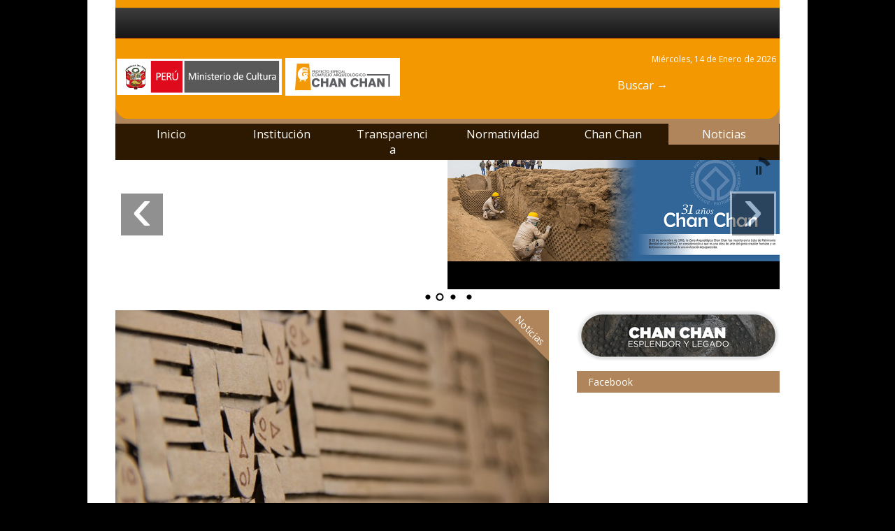

--- FILE ---
content_type: text/html; charset=UTF-8
request_url: https://chanchan.gob.pe/escolares-elaboran-maquetas-de-chan-chan-con-material-reciclable/
body_size: 15301
content:




<!doctype html >

<!--[if lt IE 7]> <html class="no-js ie6 oldie" lang="en"> <![endif]-->

<!--[if IE 7]>    <html class="no-js ie7 oldie" lang="en"> <![endif]-->

<!--[if IE 8]>    <html class="no-js ie8 oldie" lang="en"> <![endif]-->

<!--[if gt IE 8]><!--> <html class="no-js" lang="es"> <!--<![endif]-->



<head>

	

	<meta http-equiv="Content-Type" content="text/html; charset=UTF-8"/>

	

	<title>Chan Chan | Proyecto Especial Complejo Arqueológico Chan Chan</title>

	

	
	

	<meta name="description" content="Proyecto Especial Complejo Arqueológico Chan Chan">



	<meta name="viewport" content="width=device-width, initial-scale=1, maximum-scale=1"> 

		

	<meta name='robots' content='max-image-preview:large' />
	<style>img:is([sizes="auto" i], [sizes^="auto," i]) { contain-intrinsic-size: 3000px 1500px }</style>
	<link rel="alternate" type="application/rss+xml" title="Chan Chan &raquo; Feed" href="https://chanchan.gob.pe/feed/" />
<link rel="alternate" type="application/rss+xml" title="Chan Chan &raquo; Feed de los comentarios" href="https://chanchan.gob.pe/comments/feed/" />
<script type="text/javascript">
/* <![CDATA[ */
window._wpemojiSettings = {"baseUrl":"https:\/\/s.w.org\/images\/core\/emoji\/16.0.1\/72x72\/","ext":".png","svgUrl":"https:\/\/s.w.org\/images\/core\/emoji\/16.0.1\/svg\/","svgExt":".svg","source":{"concatemoji":"https:\/\/chanchan.gob.pe\/wp-includes\/js\/wp-emoji-release.min.js?ver=04a6e2f7ed03270f8b596c8e82da0c0c"}};
/*! This file is auto-generated */
!function(s,n){var o,i,e;function c(e){try{var t={supportTests:e,timestamp:(new Date).valueOf()};sessionStorage.setItem(o,JSON.stringify(t))}catch(e){}}function p(e,t,n){e.clearRect(0,0,e.canvas.width,e.canvas.height),e.fillText(t,0,0);var t=new Uint32Array(e.getImageData(0,0,e.canvas.width,e.canvas.height).data),a=(e.clearRect(0,0,e.canvas.width,e.canvas.height),e.fillText(n,0,0),new Uint32Array(e.getImageData(0,0,e.canvas.width,e.canvas.height).data));return t.every(function(e,t){return e===a[t]})}function u(e,t){e.clearRect(0,0,e.canvas.width,e.canvas.height),e.fillText(t,0,0);for(var n=e.getImageData(16,16,1,1),a=0;a<n.data.length;a++)if(0!==n.data[a])return!1;return!0}function f(e,t,n,a){switch(t){case"flag":return n(e,"\ud83c\udff3\ufe0f\u200d\u26a7\ufe0f","\ud83c\udff3\ufe0f\u200b\u26a7\ufe0f")?!1:!n(e,"\ud83c\udde8\ud83c\uddf6","\ud83c\udde8\u200b\ud83c\uddf6")&&!n(e,"\ud83c\udff4\udb40\udc67\udb40\udc62\udb40\udc65\udb40\udc6e\udb40\udc67\udb40\udc7f","\ud83c\udff4\u200b\udb40\udc67\u200b\udb40\udc62\u200b\udb40\udc65\u200b\udb40\udc6e\u200b\udb40\udc67\u200b\udb40\udc7f");case"emoji":return!a(e,"\ud83e\udedf")}return!1}function g(e,t,n,a){var r="undefined"!=typeof WorkerGlobalScope&&self instanceof WorkerGlobalScope?new OffscreenCanvas(300,150):s.createElement("canvas"),o=r.getContext("2d",{willReadFrequently:!0}),i=(o.textBaseline="top",o.font="600 32px Arial",{});return e.forEach(function(e){i[e]=t(o,e,n,a)}),i}function t(e){var t=s.createElement("script");t.src=e,t.defer=!0,s.head.appendChild(t)}"undefined"!=typeof Promise&&(o="wpEmojiSettingsSupports",i=["flag","emoji"],n.supports={everything:!0,everythingExceptFlag:!0},e=new Promise(function(e){s.addEventListener("DOMContentLoaded",e,{once:!0})}),new Promise(function(t){var n=function(){try{var e=JSON.parse(sessionStorage.getItem(o));if("object"==typeof e&&"number"==typeof e.timestamp&&(new Date).valueOf()<e.timestamp+604800&&"object"==typeof e.supportTests)return e.supportTests}catch(e){}return null}();if(!n){if("undefined"!=typeof Worker&&"undefined"!=typeof OffscreenCanvas&&"undefined"!=typeof URL&&URL.createObjectURL&&"undefined"!=typeof Blob)try{var e="postMessage("+g.toString()+"("+[JSON.stringify(i),f.toString(),p.toString(),u.toString()].join(",")+"));",a=new Blob([e],{type:"text/javascript"}),r=new Worker(URL.createObjectURL(a),{name:"wpTestEmojiSupports"});return void(r.onmessage=function(e){c(n=e.data),r.terminate(),t(n)})}catch(e){}c(n=g(i,f,p,u))}t(n)}).then(function(e){for(var t in e)n.supports[t]=e[t],n.supports.everything=n.supports.everything&&n.supports[t],"flag"!==t&&(n.supports.everythingExceptFlag=n.supports.everythingExceptFlag&&n.supports[t]);n.supports.everythingExceptFlag=n.supports.everythingExceptFlag&&!n.supports.flag,n.DOMReady=!1,n.readyCallback=function(){n.DOMReady=!0}}).then(function(){return e}).then(function(){var e;n.supports.everything||(n.readyCallback(),(e=n.source||{}).concatemoji?t(e.concatemoji):e.wpemoji&&e.twemoji&&(t(e.twemoji),t(e.wpemoji)))}))}((window,document),window._wpemojiSettings);
/* ]]> */
</script>
<link rel='stylesheet' id='main_css-css' href='https://chanchan.gob.pe/wp-content/themes/gonzo/style.css?ver=04a6e2f7ed03270f8b596c8e82da0c0c' type='text/css' media='all' />
<style id='wp-emoji-styles-inline-css' type='text/css'>

	img.wp-smiley, img.emoji {
		display: inline !important;
		border: none !important;
		box-shadow: none !important;
		height: 1em !important;
		width: 1em !important;
		margin: 0 0.07em !important;
		vertical-align: -0.1em !important;
		background: none !important;
		padding: 0 !important;
	}
</style>
<link rel='stylesheet' id='wp-block-library-css' href='https://chanchan.gob.pe/wp-includes/css/dist/block-library/style.min.css?ver=04a6e2f7ed03270f8b596c8e82da0c0c' type='text/css' media='all' />
<style id='classic-theme-styles-inline-css' type='text/css'>
/*! This file is auto-generated */
.wp-block-button__link{color:#fff;background-color:#32373c;border-radius:9999px;box-shadow:none;text-decoration:none;padding:calc(.667em + 2px) calc(1.333em + 2px);font-size:1.125em}.wp-block-file__button{background:#32373c;color:#fff;text-decoration:none}
</style>
<style id='pdfemb-pdf-embedder-viewer-style-inline-css' type='text/css'>
.wp-block-pdfemb-pdf-embedder-viewer{max-width:none}

</style>
<style id='global-styles-inline-css' type='text/css'>
:root{--wp--preset--aspect-ratio--square: 1;--wp--preset--aspect-ratio--4-3: 4/3;--wp--preset--aspect-ratio--3-4: 3/4;--wp--preset--aspect-ratio--3-2: 3/2;--wp--preset--aspect-ratio--2-3: 2/3;--wp--preset--aspect-ratio--16-9: 16/9;--wp--preset--aspect-ratio--9-16: 9/16;--wp--preset--color--black: #000000;--wp--preset--color--cyan-bluish-gray: #abb8c3;--wp--preset--color--white: #ffffff;--wp--preset--color--pale-pink: #f78da7;--wp--preset--color--vivid-red: #cf2e2e;--wp--preset--color--luminous-vivid-orange: #ff6900;--wp--preset--color--luminous-vivid-amber: #fcb900;--wp--preset--color--light-green-cyan: #7bdcb5;--wp--preset--color--vivid-green-cyan: #00d084;--wp--preset--color--pale-cyan-blue: #8ed1fc;--wp--preset--color--vivid-cyan-blue: #0693e3;--wp--preset--color--vivid-purple: #9b51e0;--wp--preset--gradient--vivid-cyan-blue-to-vivid-purple: linear-gradient(135deg,rgba(6,147,227,1) 0%,rgb(155,81,224) 100%);--wp--preset--gradient--light-green-cyan-to-vivid-green-cyan: linear-gradient(135deg,rgb(122,220,180) 0%,rgb(0,208,130) 100%);--wp--preset--gradient--luminous-vivid-amber-to-luminous-vivid-orange: linear-gradient(135deg,rgba(252,185,0,1) 0%,rgba(255,105,0,1) 100%);--wp--preset--gradient--luminous-vivid-orange-to-vivid-red: linear-gradient(135deg,rgba(255,105,0,1) 0%,rgb(207,46,46) 100%);--wp--preset--gradient--very-light-gray-to-cyan-bluish-gray: linear-gradient(135deg,rgb(238,238,238) 0%,rgb(169,184,195) 100%);--wp--preset--gradient--cool-to-warm-spectrum: linear-gradient(135deg,rgb(74,234,220) 0%,rgb(151,120,209) 20%,rgb(207,42,186) 40%,rgb(238,44,130) 60%,rgb(251,105,98) 80%,rgb(254,248,76) 100%);--wp--preset--gradient--blush-light-purple: linear-gradient(135deg,rgb(255,206,236) 0%,rgb(152,150,240) 100%);--wp--preset--gradient--blush-bordeaux: linear-gradient(135deg,rgb(254,205,165) 0%,rgb(254,45,45) 50%,rgb(107,0,62) 100%);--wp--preset--gradient--luminous-dusk: linear-gradient(135deg,rgb(255,203,112) 0%,rgb(199,81,192) 50%,rgb(65,88,208) 100%);--wp--preset--gradient--pale-ocean: linear-gradient(135deg,rgb(255,245,203) 0%,rgb(182,227,212) 50%,rgb(51,167,181) 100%);--wp--preset--gradient--electric-grass: linear-gradient(135deg,rgb(202,248,128) 0%,rgb(113,206,126) 100%);--wp--preset--gradient--midnight: linear-gradient(135deg,rgb(2,3,129) 0%,rgb(40,116,252) 100%);--wp--preset--font-size--small: 13px;--wp--preset--font-size--medium: 20px;--wp--preset--font-size--large: 36px;--wp--preset--font-size--x-large: 42px;--wp--preset--spacing--20: 0.44rem;--wp--preset--spacing--30: 0.67rem;--wp--preset--spacing--40: 1rem;--wp--preset--spacing--50: 1.5rem;--wp--preset--spacing--60: 2.25rem;--wp--preset--spacing--70: 3.38rem;--wp--preset--spacing--80: 5.06rem;--wp--preset--shadow--natural: 6px 6px 9px rgba(0, 0, 0, 0.2);--wp--preset--shadow--deep: 12px 12px 50px rgba(0, 0, 0, 0.4);--wp--preset--shadow--sharp: 6px 6px 0px rgba(0, 0, 0, 0.2);--wp--preset--shadow--outlined: 6px 6px 0px -3px rgba(255, 255, 255, 1), 6px 6px rgba(0, 0, 0, 1);--wp--preset--shadow--crisp: 6px 6px 0px rgba(0, 0, 0, 1);}:where(.is-layout-flex){gap: 0.5em;}:where(.is-layout-grid){gap: 0.5em;}body .is-layout-flex{display: flex;}.is-layout-flex{flex-wrap: wrap;align-items: center;}.is-layout-flex > :is(*, div){margin: 0;}body .is-layout-grid{display: grid;}.is-layout-grid > :is(*, div){margin: 0;}:where(.wp-block-columns.is-layout-flex){gap: 2em;}:where(.wp-block-columns.is-layout-grid){gap: 2em;}:where(.wp-block-post-template.is-layout-flex){gap: 1.25em;}:where(.wp-block-post-template.is-layout-grid){gap: 1.25em;}.has-black-color{color: var(--wp--preset--color--black) !important;}.has-cyan-bluish-gray-color{color: var(--wp--preset--color--cyan-bluish-gray) !important;}.has-white-color{color: var(--wp--preset--color--white) !important;}.has-pale-pink-color{color: var(--wp--preset--color--pale-pink) !important;}.has-vivid-red-color{color: var(--wp--preset--color--vivid-red) !important;}.has-luminous-vivid-orange-color{color: var(--wp--preset--color--luminous-vivid-orange) !important;}.has-luminous-vivid-amber-color{color: var(--wp--preset--color--luminous-vivid-amber) !important;}.has-light-green-cyan-color{color: var(--wp--preset--color--light-green-cyan) !important;}.has-vivid-green-cyan-color{color: var(--wp--preset--color--vivid-green-cyan) !important;}.has-pale-cyan-blue-color{color: var(--wp--preset--color--pale-cyan-blue) !important;}.has-vivid-cyan-blue-color{color: var(--wp--preset--color--vivid-cyan-blue) !important;}.has-vivid-purple-color{color: var(--wp--preset--color--vivid-purple) !important;}.has-black-background-color{background-color: var(--wp--preset--color--black) !important;}.has-cyan-bluish-gray-background-color{background-color: var(--wp--preset--color--cyan-bluish-gray) !important;}.has-white-background-color{background-color: var(--wp--preset--color--white) !important;}.has-pale-pink-background-color{background-color: var(--wp--preset--color--pale-pink) !important;}.has-vivid-red-background-color{background-color: var(--wp--preset--color--vivid-red) !important;}.has-luminous-vivid-orange-background-color{background-color: var(--wp--preset--color--luminous-vivid-orange) !important;}.has-luminous-vivid-amber-background-color{background-color: var(--wp--preset--color--luminous-vivid-amber) !important;}.has-light-green-cyan-background-color{background-color: var(--wp--preset--color--light-green-cyan) !important;}.has-vivid-green-cyan-background-color{background-color: var(--wp--preset--color--vivid-green-cyan) !important;}.has-pale-cyan-blue-background-color{background-color: var(--wp--preset--color--pale-cyan-blue) !important;}.has-vivid-cyan-blue-background-color{background-color: var(--wp--preset--color--vivid-cyan-blue) !important;}.has-vivid-purple-background-color{background-color: var(--wp--preset--color--vivid-purple) !important;}.has-black-border-color{border-color: var(--wp--preset--color--black) !important;}.has-cyan-bluish-gray-border-color{border-color: var(--wp--preset--color--cyan-bluish-gray) !important;}.has-white-border-color{border-color: var(--wp--preset--color--white) !important;}.has-pale-pink-border-color{border-color: var(--wp--preset--color--pale-pink) !important;}.has-vivid-red-border-color{border-color: var(--wp--preset--color--vivid-red) !important;}.has-luminous-vivid-orange-border-color{border-color: var(--wp--preset--color--luminous-vivid-orange) !important;}.has-luminous-vivid-amber-border-color{border-color: var(--wp--preset--color--luminous-vivid-amber) !important;}.has-light-green-cyan-border-color{border-color: var(--wp--preset--color--light-green-cyan) !important;}.has-vivid-green-cyan-border-color{border-color: var(--wp--preset--color--vivid-green-cyan) !important;}.has-pale-cyan-blue-border-color{border-color: var(--wp--preset--color--pale-cyan-blue) !important;}.has-vivid-cyan-blue-border-color{border-color: var(--wp--preset--color--vivid-cyan-blue) !important;}.has-vivid-purple-border-color{border-color: var(--wp--preset--color--vivid-purple) !important;}.has-vivid-cyan-blue-to-vivid-purple-gradient-background{background: var(--wp--preset--gradient--vivid-cyan-blue-to-vivid-purple) !important;}.has-light-green-cyan-to-vivid-green-cyan-gradient-background{background: var(--wp--preset--gradient--light-green-cyan-to-vivid-green-cyan) !important;}.has-luminous-vivid-amber-to-luminous-vivid-orange-gradient-background{background: var(--wp--preset--gradient--luminous-vivid-amber-to-luminous-vivid-orange) !important;}.has-luminous-vivid-orange-to-vivid-red-gradient-background{background: var(--wp--preset--gradient--luminous-vivid-orange-to-vivid-red) !important;}.has-very-light-gray-to-cyan-bluish-gray-gradient-background{background: var(--wp--preset--gradient--very-light-gray-to-cyan-bluish-gray) !important;}.has-cool-to-warm-spectrum-gradient-background{background: var(--wp--preset--gradient--cool-to-warm-spectrum) !important;}.has-blush-light-purple-gradient-background{background: var(--wp--preset--gradient--blush-light-purple) !important;}.has-blush-bordeaux-gradient-background{background: var(--wp--preset--gradient--blush-bordeaux) !important;}.has-luminous-dusk-gradient-background{background: var(--wp--preset--gradient--luminous-dusk) !important;}.has-pale-ocean-gradient-background{background: var(--wp--preset--gradient--pale-ocean) !important;}.has-electric-grass-gradient-background{background: var(--wp--preset--gradient--electric-grass) !important;}.has-midnight-gradient-background{background: var(--wp--preset--gradient--midnight) !important;}.has-small-font-size{font-size: var(--wp--preset--font-size--small) !important;}.has-medium-font-size{font-size: var(--wp--preset--font-size--medium) !important;}.has-large-font-size{font-size: var(--wp--preset--font-size--large) !important;}.has-x-large-font-size{font-size: var(--wp--preset--font-size--x-large) !important;}
:where(.wp-block-post-template.is-layout-flex){gap: 1.25em;}:where(.wp-block-post-template.is-layout-grid){gap: 1.25em;}
:where(.wp-block-columns.is-layout-flex){gap: 2em;}:where(.wp-block-columns.is-layout-grid){gap: 2em;}
:root :where(.wp-block-pullquote){font-size: 1.5em;line-height: 1.6;}
</style>
<link rel='stylesheet' id='YoutubeShortcodeMargenn-css' href='https://chanchan.gob.pe/wp-content/plugins/youtube-shortcode/youtube-shortcode.css?ver=04a6e2f7ed03270f8b596c8e82da0c0c' type='text/css' media='all' />
<style id='akismet-widget-style-inline-css' type='text/css'>

			.a-stats {
				--akismet-color-mid-green: #357b49;
				--akismet-color-white: #fff;
				--akismet-color-light-grey: #f6f7f7;

				max-width: 350px;
				width: auto;
			}

			.a-stats * {
				all: unset;
				box-sizing: border-box;
			}

			.a-stats strong {
				font-weight: 600;
			}

			.a-stats a.a-stats__link,
			.a-stats a.a-stats__link:visited,
			.a-stats a.a-stats__link:active {
				background: var(--akismet-color-mid-green);
				border: none;
				box-shadow: none;
				border-radius: 8px;
				color: var(--akismet-color-white);
				cursor: pointer;
				display: block;
				font-family: -apple-system, BlinkMacSystemFont, 'Segoe UI', 'Roboto', 'Oxygen-Sans', 'Ubuntu', 'Cantarell', 'Helvetica Neue', sans-serif;
				font-weight: 500;
				padding: 12px;
				text-align: center;
				text-decoration: none;
				transition: all 0.2s ease;
			}

			/* Extra specificity to deal with TwentyTwentyOne focus style */
			.widget .a-stats a.a-stats__link:focus {
				background: var(--akismet-color-mid-green);
				color: var(--akismet-color-white);
				text-decoration: none;
			}

			.a-stats a.a-stats__link:hover {
				filter: brightness(110%);
				box-shadow: 0 4px 12px rgba(0, 0, 0, 0.06), 0 0 2px rgba(0, 0, 0, 0.16);
			}

			.a-stats .count {
				color: var(--akismet-color-white);
				display: block;
				font-size: 1.5em;
				line-height: 1.4;
				padding: 0 13px;
				white-space: nowrap;
			}
		
</style>
<link rel='stylesheet' id='carousel_frs-css' href='https://chanchan.gob.pe/wp-content/plugins/fluid-responsive-slideshow/css/orbit-1.2.3.css?ver=04a6e2f7ed03270f8b596c8e82da0c0c' type='text/css' media='all' />
<link rel='stylesheet' id='fluid-responsive-slideshow-css' href='https://chanchan.gob.pe/wp-content/plugins/fluid-responsive-slideshow/css/fluid-responsive-slideshow.css?ver=04a6e2f7ed03270f8b596c8e82da0c0c' type='text/css' media='all' />
<link rel='stylesheet' id='colorbox-css' href='https://chanchan.gob.pe/wp-content/plugins/lightbox-gallery/colorbox/example1/colorbox.css?ver=04a6e2f7ed03270f8b596c8e82da0c0c' type='text/css' media='all' />
<script type="text/javascript" id="jquery-core-js-extra">
/* <![CDATA[ */
var gonzo_script = {"post_id":"2152","ajaxurl":"https:\/\/chanchan.gob.pe\/wp-admin\/admin-ajax.php"};
var gonzo_script = {"post_id":"2152","ajaxurl":"https:\/\/chanchan.gob.pe\/wp-admin\/admin-ajax.php"};
/* ]]> */
</script>
<script type="text/javascript" src="https://chanchan.gob.pe/wp-includes/js/jquery/jquery.min.js?ver=3.7.1" id="jquery-core-js"></script>
<script type="text/javascript" src="https://chanchan.gob.pe/wp-includes/js/jquery/jquery-migrate.min.js?ver=3.4.1" id="jquery-migrate-js"></script>
<script type="text/javascript" src="https://chanchan.gob.pe/wp-content/themes/gonzo/js/libs/modernizr-2.0.6.min.js?ver=04a6e2f7ed03270f8b596c8e82da0c0c" id="modernizr-js"></script>
<script type="text/javascript" src="https://chanchan.gob.pe/wp-content/themes/gonzo/js/scripts.js?ver=04a6e2f7ed03270f8b596c8e82da0c0c" id="scripts-js"></script>
<script type="text/javascript" src="https://chanchan.gob.pe/wp-content/plugins/fluid-responsive-slideshow/js/jquery.orbit-1.2.3.js?ver=04a6e2f7ed03270f8b596c8e82da0c0c" id="fluid-responsive-slideshow-js"></script>
<link rel="https://api.w.org/" href="https://chanchan.gob.pe/wp-json/" /><link rel="alternate" title="JSON" type="application/json" href="https://chanchan.gob.pe/wp-json/wp/v2/posts/2152" /><link rel="EditURI" type="application/rsd+xml" title="RSD" href="https://chanchan.gob.pe/xmlrpc.php?rsd" />
<link rel="canonical" href="https://chanchan.gob.pe/escolares-elaboran-maquetas-de-chan-chan-con-material-reciclable/" />
<link rel="alternate" title="oEmbed (JSON)" type="application/json+oembed" href="https://chanchan.gob.pe/wp-json/oembed/1.0/embed?url=https%3A%2F%2Fchanchan.gob.pe%2Fescolares-elaboran-maquetas-de-chan-chan-con-material-reciclable%2F" />
<link rel="alternate" title="oEmbed (XML)" type="text/xml+oembed" href="https://chanchan.gob.pe/wp-json/oembed/1.0/embed?url=https%3A%2F%2Fchanchan.gob.pe%2Fescolares-elaboran-maquetas-de-chan-chan-con-material-reciclable%2F&#038;format=xml" />

	

	<!--[if IE 8]><link rel="stylesheet" type="text/css" media="all" href="https://chanchan.gob.pe/wp-content/themes/gonzo/css/ie8.css" /><![endif]-->

	

	<!--[if IE 7]><link rel="stylesheet" type="text/css" media="all" href="https://chanchan.gob.pe/wp-content/themes/gonzo/css/ie7.css" /><![endif]-->

	

	

	<link href='https://fonts.googleapis.com/css?family=Open+Sans:400italic,700italic,400,700' rel='stylesheet' type='text/css'>

	

	
	

	<noscript>

		<style>

			.es-carousel ul{display:block;}

		</style>

	</noscript>	

	

	<script>jQuery(document).ready(function(){ jQuery.backstretch("");	});</script><style>#back-top a:hover span, input.omc-header-search-button, .widget_calendar thead>tr>th, a.omc-blog-one-anchor, span.omc-module-a-stars-over, span.leading-article.omc-module-a-stars-over, span.omc-blog-two-stars-over, span.omc-featured-stars-over, .flex-direction-nav li .prev:hover, .flex-direction-nav li .next:hover, a.omc-social-small:hover, .es-nav span.es-nav-next:hover, .es-nav span.es-nav-prev:hover {background-color:#B0855B;}

	.widget_categories > ul > li > a:hover, a#omc-main-navigation ul li.current-menu-item a, nav#omc-main-navigation ul li.current-category-ancestor a, nav#omc-main-navigation ul li.current-menu-parent a, nav#omc-main-navigation ul li.current-post-ancestor a, a.omc-featured-label, a.omc-flex-category, h1.omc-half-width-label a,	a.omc-title-category-context, div.omc-category-block a, span.omc-criteria-percentage, div.omc-authorbox p a, h3.omc-default-widget-header, div.search-button, h3.widgettitle, h3.widgettitle span, 	.widget_categories > ul > li > a:hover, .flex-control-nav li a:hover, .flex-control-nav li a.active, .style1 ul.tabbernav li.tabberactive a, h3.omc-blog-two-cat a, h2.omc-quarter-width-label a, .pagination span, h3.omc-blog-one-cat a, nav#omc-main-navigation ul.sub-menu,  nav#omc-main-navigation ul.sub-menu,  .omc-footer-widget .tagcloud a:hover, input.search_button_sidebar, nav#omc-main-navigation ul li.current-menu-item a, nav#omc-main-navigation ul li.current-category-ancestor a, nav#omc-main-navigation ul li.current-menu-parent a, nav#omc-main-navigation ul li.current-post-ancestor a, a.omc-mobile-back-to-top, h3#comments-title, article#omc-full-article ul.omc-tabs li.active  {background:#B0855B;}

	::-moz-selection {background:#B0855B;}
	::selection {background:#B0855B;}

	div.omc-featured-overlay h1 a:hover, h5.omc-also-in a, table#wp-calendar>tbody>tr>td>a, tfoot>tr>td>a, tfoot>tr>td>a:link, tfoot>tr>td>a:visited, tfoot>tr>td>a:hover, tfoot>tr>td>a:active, .widget_calendar table#wp-calendar > tbody > tr > td > a {color:#B0855B;} 

	.flickr_badge_image:hover, .widget_nav_menu ul li a:hover, .widget_pages ul li a:hover, .widget_recent_entries ul li a:hover, .widget_archive ul li a:hover {border-color:#B0855B;}

	div.omc-cat-top  {border-top-color:#B0855B; !important}     
	
	li.comment > div {border-bottom-color:#B0855B; !important}
	
	body {background:url(https://chanchan.gob.pe/wp-content/themes/gonzo/images/backgrounds/tasky_pattern.png) scroll transparent;} #omc-container {box-shadow:0px 0px 10px rgba(0, 0, 0, 0.1); -moz-box-shadow:0px 0px 10px rgba(0, 0, 0, 0.1);}div.omc-authorbox {
    margin-bottom: 0px;
    margin-top: 0px;
    display: none;
}


.omc-copyright-right {
display: none;
}

.omc-copyright-left {
float: right;
}

#items-superiores .objeto-alto{
    display: inline-block;
    float: left;
    margin: 4px;
    padding: 5px;
    background-color: #B0855B;
}

.enlace-correo{
    margin: 4px;
    padding: 5px;
    background-color: #B0855B;
}

.enlace-correo a{
    color:#FFFFFF !important;
}
.enlace-correo a:link{
    text-decoration: none;
    background:transparent;
}
.enlace-correo a:visited{
    text-decoration: none;
    color:#FFFFFF;
    background:transparent;
}
.enlace-correo a:hover{
    text-decoration: none;
    font-weight: 700;
    background:transparent;
}
.enlace-correo a:active{
    text-decoration: none;
    background:transparent;
}

/* --INICIO-- CSS RESPONSIVE MEDIA MIN WITHD 1024 */
@media only screen and (min-width: 1024px) and (orientation:landscape){

    /*CONTENEDOR SUPERIOR*/
    #omc-container {
        padding: 0px 0px 0px 40px;
    }

.pjc-slideshow-container {
width: 96%;
margin-bottom: 30px;
}

/*CABECERA SUPERIOR*/
header {
    width: 950px;
    background-image: url("https://chanchan.gob.pe/wp-content/uploads/2013/03/back-header.png");
    background-repeat: no-repeat;
    background-color:#B0855B;
    height: 204px;
    margin-bottom: 10px;
}

/*MENU PRINCIPAL*/
nav#omc-main-navigation {
    margin-top: 33px;
    background-color: #2D1901;
}

nav#omc-main-navigation ul li {
    display: block;
    float: left;
    position: relative;
    width: 158px;
    font-size: 0.9em;
    text-align: center;
}

nav#omc-main-navigation ul li a{
    color:#FFFFFF;
}

.sub-menu ul li{
    width:158px;

}

/*LOGO*/
a#omc-logo {
    margin: 80px 0px 0px 0px;
}

/*ITEMS SUPERIORES*/
.textwidget #items-superiores{
    margin: 5px 0px 0px -437px;
    position: absolute;
    width: 940px;
    height: 36px;
}

.textwidget #items-superiores .objeto-alto{
    display: inline-block;
    float: left;
    margin: 4px;
    padding: 5px;
    background-color: #B0855B;
}

.textwidget #items-superiores .mapa-de-sitio{
margin-left: 622px;}

/*BUSCADOR*/
nav#omc-main-navigation ul li#omc-header-search {
    display: block;
    position: absolute;
    top: -70px;
    left: 690px;
}

span#omc-search-overlay {
color:#FFFFFF;
}

#fecha {
color: #FFFFFF;
float: right;
margin: -68px 5px 0px 0px;
}

/*AJUSTES DE MENU SUPERIOR*/

nav ul, nav ol{
    margin:0px 0px 0px 1px;
}
nav#omc-main-navigation ul.sub-menu{

    top:30px !important;
    width: 158px;
}

nav#omc-main-navigation ul.sub-menu ul {
    margin-top: 2px !important;
left: -1px !important;
z-index:1050 !important;
}

nav#omc-main-navigation ul li a:hover{
background-color: #F39800;
}

nav#omc-main-navigation ul.sub-menu li {
z-index:999 !important;
width:158px;
}
nav#omc-main-navigation ul.sub-menu li a{
    width:110px;
}

/*OBJETOS DE LA BARRA LATERAL*/
.xoxo > li {
    margin-bottom: 10px;
}

/*ENTRADAS RELACIONADAS*/
div.omc-related-posts {
    margin-top: -50px !important;
}

/*FOOTER*/
div#omc-inner-footer {
 text-align: center;
padding: 5px 40px 0px;
}

.footer-logo {
    margin: 24px 0px 8px;
}

a.omc-social-small.facebook {
    margin-left: 98px;
}

div.omc-footer-widget-column {
    width: 30.6316%;
}

div.omc-footer-widget h4 {
    color: FFFFFF;
    font-size: 1.1em;
    margin-top: 26px;
    display: block;
    text-shadow: none;
    padding-bottom: 2px;
    font-weight: 700;
    background-color: #B0855B;
}

.omc-copyright-left {
    float: right;
}

.omc-copyright-area {
padding: 5px 40px 5px 40px;
height: 25px;
}

/*MARGEN DE LAS CAJAS LATERALES*/

h3.widgettitle {
    margin-bottom: 1px;
}

#cas{
   margin: 1px 0px 0px 0px;
}

} 
/* --FIN-- CSS RESPONSIVE MEDIA MIN WITHD 1024*/body {background:#000}
@media only screen and (max-width: 480px) { /*Remove background for 320px displays*/
	div#omc-transparent-layer {background:none;}
}

body {font-family:Open Sans, sans-serif;}body {font-size:12px;}article#omc-full-article p {color:#333333}
</style>

</head>



<body data-rsssl=1 class="wp-singular post-template-default single single-post postid-2152 single-format-standard wp-theme-gonzo" >



	<div id="fb-root">

	</div>

	<script>(function(d, s, id) {var js, fjs = d.getElementsByTagName(s)[0];  if (d.getElementById(id)) return;  js = d.createElement(s); js.id = id;  js.src = "//connect.facebook.net/en_US/all.js#xfbml=1";  fjs.parentNode.insertBefore(js, fjs); }(document, 'script', 'facebook-jssdk'));</script>



	<div id="omc-transparent-layer">

	

	<!-- <div class="preloaders" style=""></div>  -->

		

		
		

		<div id="omc-container">

			

			<header>

			

				<div id="omc-top-banner"><div class="textwidget widget-text"><div id="fecha">
<script>
var meses = new Array ("Enero","Febrero","Marzo","Abril","Mayo","Junio","Julio","Agosto","Septiembre","Octubre","Noviembre","Diciembre");
var diasSemana = new Array("Domingo","Lunes","Martes","Miércoles","Jueves","Viernes","Sábado");
var f=new Date();
document.write(diasSemana[f.getDay()] + ", " + f.getDate() + " de " + meses[f.getMonth()] + " de " + f.getFullYear());
</script>
</div></div></div>	

				

				<a id="omc-logo" href="https://chanchan.gob.pe"><img src="https://chanchan.gob.pe/wp-content/uploads/2012/09/chan-chan-logo-completo2.png" alt="Chan Chan logo"  /></a>

<div id="fecha">
<script>
var meses = new Array ("Enero","Febrero","Marzo","Abril","Mayo","Junio","Julio","Agosto","Septiembre","Octubre","Noviembre","Diciembre");
var diasSemana = new Array("Domingo","Lunes","Martes","Miércoles","Jueves","Viernes","Sábado");
var f=new Date();
document.write(diasSemana[f.getDay()] + ", " + f.getDate() + " de " + meses[f.getMonth()] + " de " + f.getFullYear());
</script>
</div>

				<nav id="omc-main-navigation">				

				

					
					

					<div class="omc-over-480"><ul id="menu-menu-superior" class="menu"><li id='menu-item-432'  class="menu-item menu-item-type-custom menu-item-object-custom menu-item-home"><a  href="https://chanchan.gob.pe">Inicio</a> </li>
<li id='menu-item-433'  class="menu-item menu-item-type-custom menu-item-object-custom menu-item-has-children"><a  href="#">Institución</a> 
<ul class="sub-menu">
<li id='menu-item-434'  class="menu-item menu-item-type-post_type menu-item-object-page"><a  href="https://chanchan.gob.pe/institucion/marco-legal/">Marco Legal</a> </li>
<li id='menu-item-435'  class="menu-item menu-item-type-post_type menu-item-object-page"><a  href="https://chanchan.gob.pe/institucion/organigrama/">Organigrama</a> </li>
<li id='menu-item-436'  class="menu-item menu-item-type-post_type menu-item-object-page"><a  href="https://chanchan.gob.pe/institucion/vision/">Visión</a> </li>
<li id='menu-item-437'  class="menu-item menu-item-type-post_type menu-item-object-page"><a  href="https://chanchan.gob.pe/institucion/objetivos-generales/">Objetivos Generales</a> </li>
<li id='menu-item-438'  class="menu-item menu-item-type-post_type menu-item-object-page"><a  href="https://chanchan.gob.pe/institucion/directorio/">Directorio</a> </li>
</ul>
</li>
<li id='menu-item-439'  class="menu-item menu-item-type-custom menu-item-object-custom menu-item-has-children"><a  href="#">Transparencia</a> 
<ul class="sub-menu">
<li id='menu-item-440'  class="menu-item menu-item-type-post_type menu-item-object-page"><a  href="https://chanchan.gob.pe/transparencia/instrumentos-de-gestion/">Instrumentos de gestión</a> </li>
<li id='menu-item-442'  class="menu-item menu-item-type-post_type menu-item-object-page"><a  href="https://chanchan.gob.pe/transparencia/planes-y-politicas/">Planes y Políticas</a> </li>
<li id='menu-item-443'  class="menu-item menu-item-type-post_type menu-item-object-page"><a  href="https://chanchan.gob.pe/transparencia/contrataciones-y-adquisiciones/">Contrataciones y adquisiciones</a> </li>
<li id='menu-item-444'  class="menu-item menu-item-type-post_type menu-item-object-page"><a  href="https://chanchan.gob.pe/transparencia/informacion-presupuestal/">Información Presupuestal</a> </li>
<li id='menu-item-445'  class="menu-item menu-item-type-post_type menu-item-object-page"><a  href="https://chanchan.gob.pe/transparencia/informacion-contable-y-financiera/">Información contable y financiera</a> </li>
<li id='menu-item-446'  class="menu-item menu-item-type-post_type menu-item-object-page"><a  href="https://chanchan.gob.pe/transparencia/informacion-del-personal/">Información del personal</a> </li>
<li id='menu-item-447'  class="menu-item menu-item-type-post_type menu-item-object-page"><a  href="https://chanchan.gob.pe/transparencia/resultados-medidas-de-austeridad/">Resultados medidas de austeridad</a> </li>
<li id='menu-item-448'  class="menu-item menu-item-type-post_type menu-item-object-page"><a  href="https://chanchan.gob.pe/transparencia/proyectos-de-inversion-publica/">Proyectos de inversión pública</a> </li>
<li id='menu-item-449'  class="menu-item menu-item-type-post_type menu-item-object-page"><a  href="https://chanchan.gob.pe/transparencia/informacion-adicional/">Información adicional</a> </li>
<li id='menu-item-441'  class="menu-item menu-item-type-post_type menu-item-object-page"><a  href="https://chanchan.gob.pe/transparencia/solicitud-de-acceso-a-la-informacion-publica-2/">Solicitud de Acceso a la Información Pública</a> </li>
<li id='menu-item-451'  class="menu-item menu-item-type-post_type menu-item-object-page"><a  href="https://chanchan.gob.pe/transparencia/declaraciones-juradas/">Declaraciones juradas</a> </li>
</ul>
</li>
<li id='menu-item-452'  class="menu-item menu-item-type-custom menu-item-object-custom menu-item-has-children"><a  href="#">Normatividad</a> 
<ul class="sub-menu">
<li id='menu-item-453'  class="menu-item menu-item-type-post_type menu-item-object-page"><a  href="https://chanchan.gob.pe/normatividad/resoluciones-directorales/">Resoluciones directorales</a> </li>
<li id='menu-item-454'  class="menu-item menu-item-type-post_type menu-item-object-page"><a  href="https://chanchan.gob.pe/normatividad/resoluciones-jefaturales/">Resoluciones jefaturales</a> </li>
<li id='menu-item-455'  class="menu-item menu-item-type-post_type menu-item-object-page"><a  href="https://chanchan.gob.pe/normatividad/resoluciones-de-procesos-de-seleccion/">Resoluciones de procesos de selección</a> </li>
<li id='menu-item-456'  class="menu-item menu-item-type-post_type menu-item-object-page"><a  href="https://chanchan.gob.pe/normatividad/normas-emitidas-por-el-ministerio-de-la-cultura/">Normas emitidas por el ministerio de cultura</a> </li>
<li id='menu-item-457'  class="menu-item menu-item-type-post_type menu-item-object-page"><a  href="https://chanchan.gob.pe/normatividad/normas-emitidas-por-el-ministerio-de-educacion/">Normas emitidas por el ministerio de educación</a> </li>
<li id='menu-item-458'  class="menu-item menu-item-type-post_type menu-item-object-page"><a  href="https://chanchan.gob.pe/normatividad/codigo-de-etica/">Código de Ética en la Función Pública</a> </li>
<li id='menu-item-459'  class="menu-item menu-item-type-post_type menu-item-object-page"><a  href="https://chanchan.gob.pe/normatividad/resoluciones-administrativas/">Resoluciones administrativas</a> </li>
</ul>
</li>
<li id='menu-item-460'  class="menu-item menu-item-type-custom menu-item-object-custom menu-item-has-children"><a  href="#">Chan Chan</a> 
<ul class="sub-menu">
<li id='menu-item-461'  class="menu-item menu-item-type-post_type menu-item-object-page"><a  href="https://chanchan.gob.pe/chan-chan/ubicacion/">Ubicación</a> </li>
<li id='menu-item-462'  class="menu-item menu-item-type-post_type menu-item-object-page"><a  href="https://chanchan.gob.pe/chan-chan/conjuntos-amurallados/">Conjuntos amurallados</a> </li>
<li id='menu-item-463'  class="menu-item menu-item-type-post_type menu-item-object-page"><a  href="https://chanchan.gob.pe/chan-chan/historia/">Historia</a> </li>
<li id='menu-item-464'  class="menu-item menu-item-type-post_type menu-item-object-page"><a  href="https://chanchan.gob.pe/chan-chan/significado-cultural/">Significado cultural</a> </li>
<li id='menu-item-465'  class="menu-item menu-item-type-post_type menu-item-object-page"><a  href="https://chanchan.gob.pe/chan-chan/restauracion/">Restauración</a> </li>
<li id='menu-item-466'  class="menu-item menu-item-type-post_type menu-item-object-page"><a  href="https://chanchan.gob.pe/chan-chan/conservacion/">Conservación</a> </li>
<li id='menu-item-467'  class="menu-item menu-item-type-post_type menu-item-object-page"><a  href="https://chanchan.gob.pe/chan-chan/galeria-de-fotos/">Galería de fotos</a> </li>
<li id='menu-item-468'  class="menu-item menu-item-type-post_type menu-item-object-page"><a  href="https://chanchan.gob.pe/chan-chan/cultura-chimu/">Cultura Chimú</a> </li>
<li id='menu-item-1906'  class="menu-item menu-item-type-post_type menu-item-object-page"><a  href="https://chanchan.gob.pe/chan-chan/boletines/">Boletines</a> </li>
<li id='menu-item-2116'  class="menu-item menu-item-type-post_type menu-item-object-page"><a  href="https://chanchan.gob.pe/chan-chan/infografias/">Infografias</a> </li>
<li id='menu-item-2879'  class="menu-item menu-item-type-post_type menu-item-object-page"><a  href="https://chanchan.gob.pe/chan-chan/memoria-anual/">Memoria Anual</a> </li>
</ul>
</li>
<li id='menu-item-469'  class="menu-item menu-item-type-taxonomy menu-item-object-category current-post-ancestor current-menu-parent current-post-parent"><a  href="https://chanchan.gob.pe/category/noticias/">Noticias</a> </li>
<li id="omc-header-search">				
						<span id="omc-search-overlay">Buscar &rarr;</span>
						<form method="get" id="desktop-search" class="omc-search-form" action="https://chanchan.gob.pe/">
							<input type="text" class="omc-header-search-input-box" value=""  name="s" id="fffff">
							<input type="submit" class="omc-header-search-button" id="searchsubmit" value="">
						</form>
					</li></ul></div>
					

					
					

					<br class="clear" />

					

					<div class="omc-under-480"><select id="omc-mobile-menu"><option value="#">Navigation</option><option value="https://chanchan.gob.pe">Inicio</option><option value="#">Institución</option><option value="https://chanchan.gob.pe/institucion/marco-legal/">Marco Legal</option><option value="https://chanchan.gob.pe/institucion/organigrama/">Organigrama</option><option value="https://chanchan.gob.pe/institucion/vision/">Visión</option><option value="https://chanchan.gob.pe/institucion/objetivos-generales/">Objetivos Generales</option><option value="https://chanchan.gob.pe/institucion/directorio/">Directorio</option><option value="#">Transparencia</option><option value="https://chanchan.gob.pe/transparencia/instrumentos-de-gestion/">Instrumentos de gestión</option><option value="https://chanchan.gob.pe/transparencia/planes-y-politicas/">Planes y Políticas</option><option value="https://chanchan.gob.pe/transparencia/contrataciones-y-adquisiciones/">Contrataciones y adquisiciones</option><option value="https://chanchan.gob.pe/transparencia/informacion-presupuestal/">Información Presupuestal</option><option value="https://chanchan.gob.pe/transparencia/informacion-contable-y-financiera/">Información contable y financiera</option><option value="https://chanchan.gob.pe/transparencia/informacion-del-personal/">Información del personal</option><option value="https://chanchan.gob.pe/transparencia/resultados-medidas-de-austeridad/">Resultados medidas de austeridad</option><option value="https://chanchan.gob.pe/transparencia/proyectos-de-inversion-publica/">Proyectos de inversión pública</option><option value="https://chanchan.gob.pe/transparencia/informacion-adicional/">Información adicional</option><option value="https://chanchan.gob.pe/transparencia/solicitud-de-acceso-a-la-informacion-publica-2/">Solicitud de Acceso a la Información Pública</option><option value="https://chanchan.gob.pe/transparencia/declaraciones-juradas/">Declaraciones juradas</option><option value="#">Normatividad</option><option value="https://chanchan.gob.pe/normatividad/resoluciones-directorales/">Resoluciones directorales</option><option value="https://chanchan.gob.pe/normatividad/resoluciones-jefaturales/">Resoluciones jefaturales</option><option value="https://chanchan.gob.pe/normatividad/resoluciones-de-procesos-de-seleccion/">Resoluciones de procesos de selección</option><option value="https://chanchan.gob.pe/normatividad/normas-emitidas-por-el-ministerio-de-la-cultura/">Normas emitidas por el ministerio de cultura</option><option value="https://chanchan.gob.pe/normatividad/normas-emitidas-por-el-ministerio-de-educacion/">Normas emitidas por el ministerio de educación</option><option value="https://chanchan.gob.pe/normatividad/codigo-de-etica/">Código de Ética en la Función Pública</option><option value="https://chanchan.gob.pe/normatividad/resoluciones-administrativas/">Resoluciones administrativas</option><option value="#">Chan Chan</option><option value="https://chanchan.gob.pe/chan-chan/ubicacion/">Ubicación</option><option value="https://chanchan.gob.pe/chan-chan/conjuntos-amurallados/">Conjuntos amurallados</option><option value="https://chanchan.gob.pe/chan-chan/historia/">Historia</option><option value="https://chanchan.gob.pe/chan-chan/significado-cultural/">Significado cultural</option><option value="https://chanchan.gob.pe/chan-chan/restauracion/">Restauración</option><option value="https://chanchan.gob.pe/chan-chan/conservacion/">Conservación</option><option value="https://chanchan.gob.pe/chan-chan/galeria-de-fotos/">Galería de fotos</option><option value="https://chanchan.gob.pe/chan-chan/cultura-chimu/">Cultura Chimú</option><option value="https://chanchan.gob.pe/chan-chan/boletines/">Boletines</option><option value="https://chanchan.gob.pe/chan-chan/infografias/">Infografias</option><option value="https://chanchan.gob.pe/chan-chan/memoria-anual/">Memoria Anual</option><option value="https://chanchan.gob.pe/category/noticias/">Noticias</option></select></div>
						

					<div id="omc-header-search-mobi">		

					

						<form method="get" id="mobi-search" class="omc-mobi-search-form" action="https://chanchan.gob.pe/">

						

							<input type="text" class="omc-header-mobi-search-input-box" value=""  name="s" id="mobi-mobi-search">

							

							<input type="submit" class="omc-header-mobi-search-button" id="seadssdrchsubmit" value="">

							

						</form>

						

					</div>	

						

				</nav>

				

				<br class="clear" />				

				

			</header>
			
		<link rel='stylesheet' href='https://chanchan.gob.pe/wp-content/plugins/fluid-responsive-slideshow/skins/default.css' type='text/css'>

		<style>
		
			#frontalpjc {
		 		max-width:950px;		
			}
			#frontalpjcwrap{
			 	max-width:950px;
			 	margin-left:auto;
			 	margin-right:auto;
			}
		

		#frontalpjc .orbit-wrapper .orbit-caption {
				display:none;
			}

		#frontalpjcwrap .orbit-caption h4{
			font-size:14px;
		    margin:0px;
		    padding:3px 10px;
		
		}
		#frontalpjcwrap .orbit-caption p{
		    margin:0px;
		    padding:0px 10px;
		
		    font-size:10px;
		}
		
		#frontalpjcwrap div.slider-nav span{
		    top:45%;
		}
		</style>
		
		<!-- Slideshow generated using Fluid-Responsive-Slideshow, http://www.tonjoo.com/wordpress-plugin-fluid-responsive-slideshow-plugin/ -->
		<script>
			jQuery(document).ready(function($) {
		
						jQuery('#frontalpjc').orbit({
							animation : 'fade', // fade, horizontal-slide, vertical-slide, horizontal-push
							animationSpeed :  800, // how fast animtions are
							timer :  'true', // true or false to have the timer
							advanceSpeed :   2500, // if timer is enabled, time between transitions
							pauseOnHover : true, // if you hover pauses the slider
							startClockOnMouseOut :  'true', // if clock should start on MouseOut
							startClockOnMouseOutAfter :  800, // how long after MouseOut should the timer start again
							directionalNav :  true, // manual advancing directional navs
							captions : true, // do you want captions?
							captionAnimation : 'fade', // fade, slideOpen, none
							captionAnimationSpeed : 800, // if so how quickly should they animate in
							bullets :  true, // true or false to activate the bullet navigation
							bulletThumbs : true, // thumbnails for the bullets
							bulletThumbLocation : '', // location from this file where thumbs will be
							navigationSmallTreshold:  600,
							navigationSmall:   false,
							skinClass: 'default'
						});
					
			})
		
		</script>
		<!--[if IE]>
			<style type='text/css'>
			.orbit-wrapper .timer { display: none !important; }
			.orbit-wrapper div.caption { background:transparent; filter:progid:DXImageTransform.Microsoft.gradient(startColorstr=#99000000,endColorstr=#99000000);zoom: 1; }
			</style>
		<![endif]-->
		
		<div class='pjc-slideshow-container'>
			<div class='featured' id='frontalpjc'>
			<div data-caption='#captionfrontalpjc1'><a title='#' href='#' ><img src=https://chanchan.gob.pe/wp-content/uploads/2013/03/1-1.jpg /></a></div><a title='#' href='#' class='pjc-preload' data-caption='#captionfrontalpjc2' ><img src='https://chanchan.gob.pe/wp-content/uploads/2015/06/2.jpg' alt='' /></a><a title='#' href='#' class='pjc-preload' data-caption='#captionfrontalpjc3' ><img src='https://chanchan.gob.pe/wp-content/uploads/2016/11/5.jpg' alt='' /></a><a title='#' href='#' class='pjc-preload' data-caption='#captionfrontalpjc4' ><img src='https://chanchan.gob.pe/wp-content/uploads/2016/11/3.jpg' alt='' /></a>
			</div>
			
		</div>
		
	

		
		 
<section id="omc-main">	

	<article id="omc-full-article" class="omc-inner-standard">
		
		
    
    <div id="omc-inner-placeholder">

        <a href="https://chanchan.gob.pe/category/noticias/" class="omc-flex-category">Noticias</a>        
        <img src="https://chanchan.gob.pe/wp-content/uploads/2014/09/IMG_4517-620x350.jpg" class="featured-full-width-top wp-post-image" alt="" decoding="async" fetchpriority="high" />
        
        <div class="omc-article-top">

            <p class="omc-date-time-inner omc-format-standard">
                <b>Publicado el</b> septiembre 9th, 2014 |
                <em>por Chan Chan</em></p>
            
                
                <span class="omc-comment-count">0</span>
                
        </div>
        <!-- /omc-article-top-->

    </div><!-- /omc-inner-placeholder -->

        
<h1 class="omc-post-heading-standard">Escolares elaboran maquetas de Chan Chan con material reciclable</h1>

    <p style="text-align: justify;">A primera vista, en la fotografía a detalle, uno no logra percibir si la imagen corresponde a Chan Chan o a una maqueta. La creatividad de los escolares de la institución educativa Manuel Scorza ubicado en el distrito de La Esperanza no tiene límite cuando se  trata de exponer la grandeza  de nuestro patrimonio.</p>
<p style="text-align: justify;">Escolares de 4to, 5to y 6to grado de primaria junto a sus padres, profesores e incluso de sus abuelitos, confeccionaron las maquetas de los diversos sectores de Chan Chan como el Corredor de Peces y Aves, Plaza Ceremonial de Tschudi, Sector de Tumbas, entre otros espacios. Los escolares emplearon como insumos cartón, goma, arcilla, tablas, entre otros materiales reciclados.</p>
<p style="text-align: justify;">Las maquetas de diversos sitios arqueológicos del Perú, fueron expuestas como parte de las actividades de los <em>Clubes Defensores de Chan Chan</em> que impulsa el Proyecto Especial Complejo Arqueológico Chan Chan en las zonas colindantes del patrimonio.</p>
<p style="text-align: justify;">El director del Proyecto Especial Chan Chan, Henry Gayoso Paredes, resaltó la participación de todas la comunidad educativa y felicitó a los escolares por involucrase con su legado. <strong>“Este tipo de iniciativas se debe repetir en todas las instituciones educativas de la ciudad. Creo que ustedes nos brindan la motivación para crear un concurso sobre maquetas de Chan Chan” </strong>señaló.</p>
<p style="text-align: justify;">

    
    
<p class="omc-single-tags"></p>

    
<br class="clear"/>

<div class="omc-authorbox">

    <h4>Acerca del autor</h4>

    <div class="omc-author-pic"><a
        href="https://chanchan.gob.pe/author/chanchan/"><img alt='' src='https://secure.gravatar.com/avatar/81af00d1bfa8b04ed63017157f9756b5c45cb3511feebcbde68bec49f7487779?s=80&#038;d=mm&#038;r=g' srcset='https://secure.gravatar.com/avatar/81af00d1bfa8b04ed63017157f9756b5c45cb3511feebcbde68bec49f7487779?s=160&#038;d=mm&#038;r=g 2x' class='avatar avatar-80 photo' height='80' width='80' loading='lazy' decoding='async'/></a>
    </div>

    <p><a href="https://chanchan.gob.pe/author/chanchan/" title="Entradas de Chan Chan" rel="author">Chan Chan</a> </p>

</div>

<br class="clear" />

<div class="omc-related-posts">

    <h4>Entradas relacionadas</h4>

    
    
        <article class="omc-related-post omc-module-c omc-quarter-width-category">

            <a href="https://chanchan.gob.pe/la-libertad-ministerio-de-cultura-dispone-demoler-construcciones-no-autorizadas-en-zona-intangible-de-chan-chan/" title="La Libertad: Ministerio de Cultura dispone demoler construcciones no autorizadas en zona intangible de Chan Chan">

                <img src="https://chanchan.gob.pe/wp-content/uploads/2024/02/Demolicion-290x166.jpg" class="omc-image-resize wp-post-image" alt="" decoding="async" loading="lazy" />
            </a>

            <h5 class="omc-related-article"><a href="https://chanchan.gob.pe/la-libertad-ministerio-de-cultura-dispone-demoler-construcciones-no-autorizadas-en-zona-intangible-de-chan-chan/"
                                               title="La Libertad: Ministerio de Cultura dispone demoler construcciones no autorizadas en zona intangible de Chan Chan">La Libertad: Ministerio de Cultura dispone demoler construcciones no autorizadas en zona intangible de Chan Chan</a><span> &rarr;</span>
            </h5>

        </article><!-- /omc-related-post -->

        
        <article class="omc-related-post omc-module-c omc-quarter-width-category">

            <a href="https://chanchan.gob.pe/ministerio-de-cultura-invita-a-participar-en-los-talleres-de-verano-gratuitos-en-chan-chan/" title="Ministerio de Cultura invita a participar en los talleres de verano gratuitos en Chan Chan">

                <img src="https://chanchan.gob.pe/wp-content/uploads/2024/01/El-saber-del-barro-290x166.jpeg" class="omc-image-resize wp-post-image" alt="" decoding="async" loading="lazy" />
            </a>

            <h5 class="omc-related-article"><a href="https://chanchan.gob.pe/ministerio-de-cultura-invita-a-participar-en-los-talleres-de-verano-gratuitos-en-chan-chan/"
                                               title="Ministerio de Cultura invita a participar en los talleres de verano gratuitos en Chan Chan">Ministerio de Cultura invita a participar en los talleres de verano gratuitos en Chan Chan</a><span> &rarr;</span>
            </h5>

        </article><!-- /omc-related-post -->

        
        <article class="omc-related-post omc-module-c omc-quarter-width-category">

            <a href="https://chanchan.gob.pe/trujillo-ministerio-de-cultura-inicio-museos-abiertos-2024/" title="Trujillo: Ministerio de Cultura inició Museos Abiertos 2024">

                <img src="https://chanchan.gob.pe/wp-content/uploads/2024/01/MUA-2222-290x166.jpeg" class="omc-image-resize wp-post-image" alt="" decoding="async" loading="lazy" />
            </a>

            <h5 class="omc-related-article"><a href="https://chanchan.gob.pe/trujillo-ministerio-de-cultura-inicio-museos-abiertos-2024/"
                                               title="Trujillo: Ministerio de Cultura inició Museos Abiertos 2024">Trujillo: Ministerio de Cultura inició Museos Abiertos 2024</a><span> &rarr;</span>
            </h5>

        </article><!-- /omc-related-post -->

        
        <article class="omc-related-post omc-module-c omc-quarter-width-category">

            <a href="https://chanchan.gob.pe/chan-chan-disfruta-en-familia-de-la-primera-edicion-del-2024-de-museos-abiertos/" title="Chan Chan: Disfruta en familia de la primera edición del 2024 de Museos Abiertos">

                <img src="https://chanchan.gob.pe/wp-content/uploads/2024/01/MUA1-290x166.jpeg" class="omc-image-resize wp-post-image" alt="" decoding="async" loading="lazy" />
            </a>

            <h5 class="omc-related-article"><a href="https://chanchan.gob.pe/chan-chan-disfruta-en-familia-de-la-primera-edicion-del-2024-de-museos-abiertos/"
                                               title="Chan Chan: Disfruta en familia de la primera edición del 2024 de Museos Abiertos">Chan Chan: Disfruta en familia de la primera edición del 2024 de Museos Abiertos</a><span> &rarr;</span>
            </h5>

        </article><!-- /omc-related-post -->

        
    <br class="clear"/>

    
</div><!-- /omc-related-posts -->

<br class="clear"/>



    
			<div id="comments">

	<p class="nocomments">Los comentarios han sido cerrados.</p>



</div><!-- #comments -->

    		
	</article><!-- /omc-full-article -->

</section><!-- /omc-main -->

<section id="omc-sidebar" class="omc-right">

	<a href="#top" class="omc-mobile-back-to-top">Regresar arriba &uarr;</a>
	
	<ul class="xoxo">
		<li id="enhancedtextwidget-14" class="omc-widget widget_text enhanced-text-widget"><div class="textwidget widget-text"><div><a href="https://ddclalibertad.gob.pe/transparencia/pdf/LibroChanChanEsplendorlegado.pdf" target="_blank"><img src="https://ddclalibertad.gob.pe/wp-content/uploads/2021/03/bookchan.png" alt=Libro" /></a>
</div></div></li><li id="enhancedtextwidget-12" class="omc-widget widget_text enhanced-text-widget"><h3 class="widgettitle"><span>Facebook</span></h3><div class="textwidget widget-text"><iframe src="https://www.facebook.com/plugins/page.php?href=https%3A%2F%2Fwww.facebook.com%2FDirecci%25C3%25B3n-Desconcentrada-de-Cultura-de-La-Libertad-114774963395866%2F&tabs=timeline&width=290&height=450&small_header=false&adapt_container_width=true&hide_cover=false&show_facepile=false&appId" width="290" height="500" style="border:none;overflow:hidden" scrolling="no" frameborder="0" allowTransparency="true" allow="encrypted-media"></iframe></div></li><li id="enhancedtextwidget-2" class="omc-widget widget_text enhanced-text-widget"><div class="textwidget widget-text"><iframe width="290" height="215" src="https://www.youtube.com/embed/dVaHHnzbI0c" frameborder="0" allow="accelerometer; autoplay; encrypted-media; gyroscope; picture-in-picture" allowfullscreen></iframe></div></li><li id="enhancedtextwidget-3" class="omc-widget widget_text enhanced-text-widget"><h3 class="widgettitle"><span>Módulo de Consulta Ciudadana</span></h3><div class="textwidget widget-text"><div><a href="https://www.oefa.gob.pe/modulo-de-consulta-ciudadana-rnsdd"><img src="https://chanchan.gob.pe/wp-content/uploads/2013/03/0005-015.png" alt="Módulo de Consulta Ciudadana" /></a>
</div></div></li><li id="enhancedtextwidget-6" class="omc-widget widget_text enhanced-text-widget"><h3 class="widgettitle"><span>Correo Corporativo</span></h3><div class="textwidget widget-text"><div><a href="https://mail.chanchan.gob.pe/owa"><img src="https://chanchan.gob.pe/wp-content/uploads/2013/03/0001-011.png" alt="Correo Corporativo" /></a>
</div></div></li><li id="enhancedtextwidget-7" class="omc-widget widget_text enhanced-text-widget"><h3 class="widgettitle"><span>Convocatoria CAS</span></h3><div class="textwidget widget-text"><div><a href="http://ddclalibertad.gob.pe/convocatoria-cas-2018/"><img src="https://chanchan.gob.pe/wp-content/uploads/2013/03/0001-022.png" alt="Convocatoria CAS" /></a>
</div></div></li><li id="enhancedtextwidget-8" class="omc-widget widget_text enhanced-text-widget"><h3 class="widgettitle"><span>Facebook</span></h3><div class="textwidget widget-text"></div></li><li id="enhancedtextwidget-9" class="omc-widget widget_text enhanced-text-widget"><h3 class="widgettitle"><span>UPPC</span></h3><div class="textwidget widget-text"><div><a href=" https://chanchan.gob.pe/unidad-de-promocion-y-participacion-ciudadana/"><img src="https://chanchan.gob.pe/wp-content/uploads/2018/08/uppcwid.png" alt="UPPC" /></a>
</div></div></li>					

	</ul><!-- /xoxo -->

</section>	

<br class="clear" />
	
</div> <!--! end of #container -->

	

	<footer id="omc-boxed">

	

		<div id="omc-footer-border"></div>

	

		<div id="omc-inner-footer">



			<div class="omc-footer-widget-column">

				

				<div class="omc-footer-widget">

				

					
					

						<div class="omc-footer-widget">

						

							<img src="https://chanchan.gob.pe/wp-content/uploads/2013/03/logo-gris-bajo.png" alt="footer logo" class="footer-logo" />

							<br/>

							
							<a class="omc-social-small facebook" href="https://www.facebook.com/proyectochanchan"></a>
							<a class="omc-social-small twitter" href="https://twitter.com/chanchanproject"></a>
							
							
							<a class="omc-social-small youtube" href="https://www.youtube.com/user/ChanChanPe"></a>
							
							

							<br class="clear"/>

							<p></p>

							

						</div><!-- /omc-footer-widget -->

					

					
					

							

				

				</div><!-- /omc-footer-widget -->

				

			</div><!--- /first-footer-column -->



			<div class="omc-footer-widget-column">

				

				<div id="enhancedtextwidget-5" class="omc-footer-widget widget_text enhanced-text-widget"><h4>Responsable de Transparencia</h4><div class="textwidget widget-text"></div></div>		

					

			</div><!--- /second-footer-column -->



			<div class="omc-footer-widget-column no-right">

				

				<div id="enhancedtextwidget-4" class="omc-footer-widget widget_text enhanced-text-widget"><h4>Ministerio de Cultura</h4><div class="textwidget widget-text">Proyecto Especial Complejo Arqueológico Chan Chan
Todos los Derechos Reservados © 2017</br>
Av. Chan Chan N° 101 Urb. Villa del Mar (Museo de Sitio Chan Chan) 
Trujillo - La Libertad</br> 
</div></div>		

					

			</div><!--- /third-footer-column -->

			

			<br class="clear" />

		

		</div><!-- /omc-inner-footer -->

		

	</footer>

	

	
	

		<div class="omc-copyright-area">

			

			<div class="omc-copyright-left">

				

				<p><a href="https://chanchan.gob.pe/" target="_blank" >Desarrollado por: Imagen Institucional</a></p>

				

			</div><!-- /omc-copyright-left -->

			

			<div class="omc-copyright-right">

				

				<div class="menu"><ul>
<li class="page_item page-item-4844"><a href="https://chanchan.gob.pe/cartillas-informativas/">Cartillas informativas</a></li>
<li class="page_item page-item-4964"><a href="https://chanchan.gob.pe/cuentos-y-leyendas/">Cuentos y Leyendas</a></li>
<li class="page_item page-item-4971"><a href="https://chanchan.gob.pe/galeria-de-fotos/">Galería de Fotos</a></li>
<li class="page_item page-item-4882"><a href="https://chanchan.gob.pe/infografias/">Infografias</a></li>
<li class="page_item page-item-1814"><a href="https://chanchan.gob.pe/itro-preview/">ITRO &#8211; Preview</a></li>
<li class="page_item page-item-350"><a href="https://chanchan.gob.pe/manual-de-organizacion-y-funciones/">Manual de Organizacion y Funciones</a></li>
<li class="page_item page-item-653"><a href="https://chanchan.gob.pe/mapa-de-sitio/">Mapa de sitio</a></li>
<li class="page_item page-item-2900"><a href="https://chanchan.gob.pe/programa-de-voluntariado-universitario-chan-chan-2015/">Programa de Voluntariado Universitario Chan Chan 2015</a></li>
<li class="page_item page-item-4941"><a href="https://chanchan.gob.pe/publicaciones/">Publicaciones</a></li>
<li class="page_item page-item-710"><a href="https://chanchan.gob.pe/resolucion-ministerial/">Resolución Ministerial</a></li>
<li class="page_item page-item-4818"><a href="https://chanchan.gob.pe/unidad-de-promocion-y-participacion-ciudadana/">Unidad de Promoción y Participación Ciudadana</a></li>
<li class="page_item page-item-4912"><a href="https://chanchan.gob.pe/videos/">Videos</a></li>
<li class="page_item page-item-2 page_item_has_children"><a href="https://chanchan.gob.pe/institucion/">Institución</a>
<ul class='children'>
	<li class="page_item page-item-21 page_item_has_children"><a href="https://chanchan.gob.pe/institucion/marco-legal/">Marco Legal</a>
	<ul class='children'>
		<li class="page_item page-item-315"><a href="https://chanchan.gob.pe/institucion/marco-legal/creacion/">Creación</a></li>
		<li class="page_item page-item-319"><a href="https://chanchan.gob.pe/institucion/marco-legal/designacion-del-director-por-el-ministerio-cultura/">Designación del director por el Ministerio Cultura</a></li>
	</ul>
</li>
	<li class="page_item page-item-23"><a href="https://chanchan.gob.pe/institucion/organigrama/">Organigrama</a></li>
	<li class="page_item page-item-25"><a href="https://chanchan.gob.pe/institucion/vision/">Visión</a></li>
	<li class="page_item page-item-27"><a href="https://chanchan.gob.pe/institucion/objetivos-generales/">Objetivos Generales</a></li>
	<li class="page_item page-item-29"><a href="https://chanchan.gob.pe/institucion/directorio/">Directorio</a></li>
</ul>
</li>
<li class="page_item page-item-6 page_item_has_children"><a href="https://chanchan.gob.pe/transparencia/">Transparencia</a>
<ul class='children'>
	<li class="page_item page-item-31 page_item_has_children"><a href="https://chanchan.gob.pe/transparencia/instrumentos-de-gestion/">Instrumentos de gestión</a>
	<ul class='children'>
		<li class="page_item page-item-354"><a href="https://chanchan.gob.pe/transparencia/instrumentos-de-gestion/cuadro-de-asignacion-de-personal-cap/">Cuadro de Asignación de Personal &#8211; CAP</a></li>
		<li class="page_item page-item-347"><a href="https://chanchan.gob.pe/transparencia/instrumentos-de-gestion/indicadores-de-desempeno/">Indicadores de Desempeño</a></li>
		<li class="page_item page-item-2050"><a href="https://chanchan.gob.pe/transparencia/instrumentos-de-gestion/manual-de-asignacion-de-funciones-especificas-mafe/">Manual de Asignacion de Funciones Especificas &#8211; MAFE</a></li>
		<li class="page_item page-item-351"><a href="https://chanchan.gob.pe/transparencia/instrumentos-de-gestion/manual-de-organizacion-y-funciones-mof/">Manual de Organización y Funciones &#8211; MOF</a></li>
		<li class="page_item page-item-358"><a href="https://chanchan.gob.pe/transparencia/instrumentos-de-gestion/manual-de-procedimientos-mapro/">Manual de Procedimientos &#8211; MAPRO</a></li>
		<li class="page_item page-item-637"><a href="https://chanchan.gob.pe/transparencia/instrumentos-de-gestion/rof-manual-de-operaciones-mope/">ROF: Manual de Operaciones &#8211; MOPE</a></li>
		<li class="page_item page-item-361"><a href="https://chanchan.gob.pe/transparencia/instrumentos-de-gestion/texto-unico-de-procedimientos-administrativos-tupa/">Texto Único de Procedimientos Administrativos &#8211; TUPA</a></li>
	</ul>
</li>
	<li class="page_item page-item-342"><a href="https://chanchan.gob.pe/transparencia/solicitud-de-acceso-a-la-informacion-publica-2/">Solicitud de Acceso a la Información Pública</a></li>
	<li class="page_item page-item-33 page_item_has_children"><a href="https://chanchan.gob.pe/transparencia/planes-y-politicas/">Planes y Políticas</a>
	<ul class='children'>
		<li class="page_item page-item-228"><a href="https://chanchan.gob.pe/transparencia/planes-y-politicas/plan-estrategico-institucional-pei-plan-maestro/">Plan Estratégico Institucional &#8211; PEI: Plan Maestro</a></li>
		<li class="page_item page-item-529"><a href="https://chanchan.gob.pe/transparencia/planes-y-politicas/plan-operativo-institucional-poi/">Plan Operativo Institucional: POI</a></li>
	</ul>
</li>
	<li class="page_item page-item-35 page_item_has_children"><a href="https://chanchan.gob.pe/transparencia/contrataciones-y-adquisiciones/">Contrataciones y adquisiciones</a>
	<ul class='children'>
		<li class="page_item page-item-541"><a href="https://chanchan.gob.pe/transparencia/contrataciones-y-adquisiciones/buena-pro-de-procesos-de-seleccion/">Buena Pro de Procesos de Selección</a></li>
		<li class="page_item page-item-3216"><a href="https://chanchan.gob.pe/transparencia/contrataciones-y-adquisiciones/contratacion-personal-proyectos/">Contratación Personal Proyectos</a></li>
		<li class="page_item page-item-543"><a href="https://chanchan.gob.pe/transparencia/contrataciones-y-adquisiciones/convocatoria-cas/">Convocatoria CAS</a></li>
		<li class="page_item page-item-539"><a href="https://chanchan.gob.pe/transparencia/contrataciones-y-adquisiciones/convocatorias-y-bases-de-procesos-de-seleccion/">Convocatorias y Bases de Procesos de Selección</a></li>
		<li class="page_item page-item-547"><a href="https://chanchan.gob.pe/transparencia/contrataciones-y-adquisiciones/exoneraciones-aprobadas/">Exoneraciones Aprobadas</a></li>
		<li class="page_item page-item-545"><a href="https://chanchan.gob.pe/transparencia/contrataciones-y-adquisiciones/ordenes-de-compra-y-de-servicio/">Ordenes de Compra y de Servicio</a></li>
		<li class="page_item page-item-549"><a href="https://chanchan.gob.pe/transparencia/contrataciones-y-adquisiciones/penalidades-aplicadas/">Penalidades Aplicadas</a></li>
		<li class="page_item page-item-536"><a href="https://chanchan.gob.pe/transparencia/contrataciones-y-adquisiciones/plan-anual-de-contrataciones/">Plan Anual de Contrataciones</a></li>
	</ul>
</li>
	<li class="page_item page-item-38 page_item_has_children"><a href="https://chanchan.gob.pe/transparencia/informacion-presupuestal/">Información Presupuestal</a>
	<ul class='children'>
		<li class="page_item page-item-579"><a href="https://chanchan.gob.pe/transparencia/informacion-presupuestal/ejecucion-de-compromisos-vs-calendario/">Ejecución de compromisos vs Calendario</a></li>
		<li class="page_item page-item-574"><a href="https://chanchan.gob.pe/transparencia/informacion-presupuestal/marco-presupuestal-vs-ejecucion/">Marco Presupuestal vs Ejecución</a></li>
		<li class="page_item page-item-571"><a href="https://chanchan.gob.pe/transparencia/informacion-presupuestal/marco-presupuestal-y-modificaciones-pia-pim/">Marco Presupuestal y Modificaciones (PIA, PIM)</a></li>
		<li class="page_item page-item-569"><a href="https://chanchan.gob.pe/transparencia/informacion-presupuestal/presupuesto-institucional-de-apertura-pia/">Presupuesto Institucional de apertura (PIA)</a></li>
	</ul>
</li>
	<li class="page_item page-item-40"><a href="https://chanchan.gob.pe/transparencia/informacion-contable-y-financiera/">Información contable y financiera</a></li>
	<li class="page_item page-item-42"><a href="https://chanchan.gob.pe/transparencia/informacion-del-personal/">Información del personal</a></li>
	<li class="page_item page-item-44"><a href="https://chanchan.gob.pe/transparencia/resultados-medidas-de-austeridad/">Resultados medidas de austeridad</a></li>
	<li class="page_item page-item-46 page_item_has_children"><a href="https://chanchan.gob.pe/transparencia/proyectos-de-inversion-publica/">Proyectos de inversión pública</a>
	<ul class='children'>
		<li class="page_item page-item-588"><a href="https://chanchan.gob.pe/transparencia/proyectos-de-inversion-publica/ejecucion-de-proyectos-de-inversion/">Ejecución de Proyectos de Inversión</a></li>
		<li class="page_item page-item-586"><a href="https://chanchan.gob.pe/transparencia/proyectos-de-inversion-publica/estado-situacional/">Estado Situacional</a></li>
		<li class="page_item page-item-584"><a href="https://chanchan.gob.pe/transparencia/proyectos-de-inversion-publica/programa-de-inversiones/">Programa de Inversiones</a></li>
	</ul>
</li>
	<li class="page_item page-item-48"><a href="https://chanchan.gob.pe/transparencia/informacion-adicional/">Información adicional</a></li>
	<li class="page_item page-item-50"><a href="https://chanchan.gob.pe/transparencia/solicitud-de-acceso-a-la-informacion-publica/">Solicitud de acceso a la información pública</a></li>
	<li class="page_item page-item-52"><a href="https://chanchan.gob.pe/transparencia/declaraciones-juradas/">Declaraciones juradas</a></li>
</ul>
</li>
<li class="page_item page-item-8 page_item_has_children"><a href="https://chanchan.gob.pe/normatividad/">Normatividad</a>
<ul class='children'>
	<li class="page_item page-item-60"><a href="https://chanchan.gob.pe/normatividad/resoluciones-directorales/">Resoluciones directorales</a></li>
	<li class="page_item page-item-63"><a href="https://chanchan.gob.pe/normatividad/resoluciones-jefaturales/">Resoluciones jefaturales</a></li>
	<li class="page_item page-item-65"><a href="https://chanchan.gob.pe/normatividad/resoluciones-de-procesos-de-seleccion/">Resoluciones de procesos de selección</a></li>
	<li class="page_item page-item-67"><a href="https://chanchan.gob.pe/normatividad/normas-emitidas-por-el-ministerio-de-la-cultura/">Normas emitidas por el ministerio de cultura</a></li>
	<li class="page_item page-item-69"><a href="https://chanchan.gob.pe/normatividad/normas-emitidas-por-el-ministerio-de-educacion/">Normas emitidas por el ministerio de educación</a></li>
	<li class="page_item page-item-71"><a href="https://chanchan.gob.pe/normatividad/codigo-de-etica/">Código de Ética en la Función Pública</a></li>
	<li class="page_item page-item-73"><a href="https://chanchan.gob.pe/normatividad/resoluciones-administrativas/">Resoluciones administrativas</a></li>
</ul>
</li>
<li class="page_item page-item-10 page_item_has_children"><a href="https://chanchan.gob.pe/agendacomunicados/">Agenda/Comunicados</a>
<ul class='children'>
	<li class="page_item page-item-75"><a href="https://chanchan.gob.pe/agendacomunicados/agenda-directoral/">Agenda directoral</a></li>
	<li class="page_item page-item-77"><a href="https://chanchan.gob.pe/agendacomunicados/comunicados-informes-oficiales-y-otros/">Comunicados, informes oficiales y otros</a></li>
</ul>
</li>
<li class="page_item page-item-12 page_item_has_children"><a href="https://chanchan.gob.pe/chan-chan/">Chan Chan</a>
<ul class='children'>
	<li class="page_item page-item-2114"><a href="https://chanchan.gob.pe/chan-chan/infografias/">Infografias</a></li>
	<li class="page_item page-item-2877 page_item_has_children"><a href="https://chanchan.gob.pe/chan-chan/memoria-anual/">Memoria Anual</a>
	<ul class='children'>
		<li class="page_item page-item-2881"><a href="https://chanchan.gob.pe/chan-chan/memoria-anual/memoria-anual-2013/">Memoria Anual 2013</a></li>
		<li class="page_item page-item-2886"><a href="https://chanchan.gob.pe/chan-chan/memoria-anual/memoria-anual-2014/">Memoria Anual 2014</a></li>
	</ul>
</li>
	<li class="page_item page-item-80"><a href="https://chanchan.gob.pe/chan-chan/ubicacion/">Ubicación</a></li>
	<li class="page_item page-item-82"><a href="https://chanchan.gob.pe/chan-chan/conjuntos-amurallados/">Conjuntos amurallados</a></li>
	<li class="page_item page-item-84"><a href="https://chanchan.gob.pe/chan-chan/historia/">Historia</a></li>
	<li class="page_item page-item-86"><a href="https://chanchan.gob.pe/chan-chan/significado-cultural/">Significado cultural</a></li>
	<li class="page_item page-item-88"><a href="https://chanchan.gob.pe/chan-chan/restauracion/">Restauración</a></li>
	<li class="page_item page-item-90"><a href="https://chanchan.gob.pe/chan-chan/conservacion/">Conservación</a></li>
	<li class="page_item page-item-92"><a href="https://chanchan.gob.pe/chan-chan/galeria-de-fotos/">Galería de fotos</a></li>
	<li class="page_item page-item-94"><a href="https://chanchan.gob.pe/chan-chan/cultura-chimu/">Cultura Chimú</a></li>
	<li class="page_item page-item-1903"><a href="https://chanchan.gob.pe/chan-chan/boletines/">Boletines</a></li>
</ul>
</li>
</ul></div>

				

				<br class="clear" />

				

			</div><!-- /omc-copyright-right -->

			

			<br class="clear" /> 

		<a href="#top" class="omc-mobile-back-to-top omc-bottom-b-t-t">Regresar arriba &uarr;</a>	

		</div><!-- /omc-copyright-area -->

		

		



	<p id="back-top"><a href="#top"><span></span></a></p>



	<script type="speculationrules">
{"prefetch":[{"source":"document","where":{"and":[{"href_matches":"\/*"},{"not":{"href_matches":["\/wp-*.php","\/wp-admin\/*","\/wp-content\/uploads\/*","\/wp-content\/*","\/wp-content\/plugins\/*","\/wp-content\/themes\/gonzo\/*","\/*\\?(.+)"]}},{"not":{"selector_matches":"a[rel~=\"nofollow\"]"}},{"not":{"selector_matches":".no-prefetch, .no-prefetch a"}}]},"eagerness":"conservative"}]}
</script>



	<!--[if lt IE 7 ]>

		<script src="//ajax.googleapis.com/ajax/libs/chrome-frame/1.0.2/CFInstall.min.js"></script>

		<script>window.attachEvent("onload",function(){CFInstall.check({mode:"overlay"})})</script>

	<![endif]-->



	</div><!-- /transparent-layer -->

	

	
	
</body>



</html>





--- FILE ---
content_type: text/css
request_url: https://chanchan.gob.pe/wp-content/plugins/fluid-responsive-slideshow/css/orbit-1.2.3.css?ver=04a6e2f7ed03270f8b596c8e82da0c0c
body_size: 492
content:
/* CSS for jQuery Orbit Plugin 1.2.3
 * www.ZURB.com/playground
 * Copyright 2010, ZURB
 * Free to use under the MIT license.
 * http://www.opensource.org/licenses/mit-license.php

 /* PUT IN YOUR SLIDER ID AND SIZE TO MAKE LOAD BEAUTIFULLY
 ================================================== */

.featured { 
    min-height:200px;
	background: #000 url('orbit/loading.gif') no-repeat center center;
	overflow: hidden; 
}


.orbit {

	background: #000 url('orbit/loading.gif') no-repeat center center;
	overflow: hidden;
}
.orbit > img, .orbit > div, .orbit> a {
	display: none;
}



/* CONTAINER
 ================================================== */

div.orbit-wrapper {
	position: relative;
	 margin-bottom:25px;
	 margin-top:10px;
}

div.orbit {
	position: relative;
	overflow: hidden
}

div.orbit > img,div.orbit > a  {
	position: absolute;
	top: 0;
	left: 0;
	display: none;
	width:100%;
	height:100%;
}



.orbit > div {
	position: relative;
	top: 0;
	left: 0;
	width: 100%;
	height: 100%;
}

/* Note: If your slider only uses content or anchors, you're going to want to put the width and height declarations on the ".orbit>div" and "div.orbit>a" tags in addition to just the .orbit-wrapper */

/* TIMER
 ================================================== */


div.timer {

	position: absolute;
	width: 40px;
	height: 40px;
	top: 10px;
	right: 10px;
	opacity: 0.6;
	cursor: pointer;
	z-index: 9999999999;

}

span.rotator {

	position: absolute;
	top: 0px;
	left: -20px;
	width: 40px;
	height: 40px;
	background-image: url('orbit/rotator-left.png');
	z-index: 9999999999;
	
}

span.mask {

	position: absolute;
	top: 0px;
	right: 0px;
	width: 20px;
	height: 40px;
	z-index: 99999999999;
	overflow: hidden;
}

span.move {
	top:0px;
	position:absolute;
	left: 0px;
	
}



span.mask-turn {

	display: none;
	position: absolute;
	top: 0px;
	right: 0px;
	width: 40px;
	height: 40px;
	background-image: url('orbit/rotator-right.png');
	z-index: 99999999999;
}




span.pause {
	display: block;
	width: 40px;
	height: 40px;
	position: absolute;
	top: 0;
	left: 0;
	background: url(orbit/pause-black.png) no-repeat;
	z-index: 4;
	opacity: 1;
	
}

span.pause.active {
	background: url(orbit/pause-black.png) no-repeat 0 -40px
}

div.timer:hover span.pause, span.pause.active {
	opacity: 1
}

/* CAPTIONS
 ================================================== */
 
 span.orbit-caption{
     display:none;
 }
 


--- FILE ---
content_type: text/css
request_url: https://chanchan.gob.pe/wp-content/plugins/fluid-responsive-slideshow/css/fluid-responsive-slideshow.css?ver=04a6e2f7ed03270f8b596c8e82da0c0c
body_size: 48
content:
.pjc-slideshow-container{
	width:100%;
	margin-bottom:30px;
	
}

.pjc-slideshow-container h4{
    font-weight:bold;
}

.pjc-slideshow-container h4,
.pjc-slideshow-container p
{
  color:white;
}



.orbit img {
  /* Responsive images (ensure images don't scale beyond their parents) */

  max-width: 100%;
  /* Part 1: Set a maxium relative to the parent */

  width: auto\9;
  /* IE7-8 need help adjusting responsive images */

  height: auto;
  /* Part 2: Scale the height according to the width, otherwise you get stretching */

  vertical-align: middle;
  border: 0;
  -ms-interpolation-mode: bicubic;

  margin: 0px !important;
  padding: 0px !important;
  
  
}

.pjc-preload{
    display:none;
}

--- FILE ---
content_type: text/css
request_url: https://chanchan.gob.pe/wp-content/plugins/fluid-responsive-slideshow/skins/default.css
body_size: 483
content:
/* CAPTIONS
 ================================================== */

.orbit-caption.default {
	display: none;
	font-family: "HelveticaNeue", "Helvetica-Neue", Helvetica, Arial, sans-serif;
}

.orbit-wrapper .orbit-caption.default {
	
	background: url(../css/bg-transparent.png) repeat;
	z-index: 1000;
	color: #fff;
	text-align: center;
	padding: 7px 0;
	font-size: 13px;
	position: absolute;
	right: 0;
	bottom: 0;
	width: 100%;
	text-align:justify;
}

/* DIRECTIONAL div
 ================================================== */

NAV.slider-nav.default {
	display: block
}

div.slider-nav.default span {
	font-family: "Helvetica Neue", Helvetica, Arial, sans-serif;   
	width: 60px;
	height: 60px;
	position: absolute;
	z-index: 1000;

	margin-top: -30px;
	cursor: pointer;	
  	font-size: 90px;
  	font-weight: 100;
  	line-height: 43px;
 	color: #ffffff;
  	text-align: center;
  	background: #222222;
  	border: 3px solid #ffffff;
  	text-align:center;
  	opacity: 0.5;
  	filter: alpha(opacity=50);
	
}

div.small span{
    top: 40%;
	width: 40px;
	height: 40px;
	font-size: 60px;
  	font-weight: 100;
  	line-height: 30px;
  	margin-top: -20px;
}

div.slider-nav.default span:hover {
  color: #ffffff;
  text-decoration: none;
  opacity: 0.9;
  filter: alpha(opacity=90);
}


div.slider-nav.default span.right {
    margin-right:5px;
/*	background: url(orbit/right_button.png);*/
	right: 0;
	
}

div.slider-nav.default span.left {
    margin-left:5px;
/*	background: url(orbit/left_button.png);*/
	left: 10;
}

/* BULLET NAV
 ================================================== */

.pjc-slideshow-container .orbit-bullets-wrapper{
    position:absolute;
    width:100%;
    height:13px;
    text-align: center;
   
}

.pjc-slideshow-container .orbit-wrapper ul.orbit-bullets {
    
	position: relative;

	z-index: 1000;
	list-style: none;
	bottom: -5px;
	display: inline-block;

	margin: 0px;
	
	padding:0px;
	height:13px;
	
}

.pjc-slideshow-container .orbit-wrapper ul.orbit-bullets li.pjc-slideshow-navbullets {
	float: left;
	margin:0px;
	margin: 0px 5px;
	cursor: pointer;
	color: #999;
	text-indent: -9999px;
	background: url(../css/orbit/bullets.jpg) no-repeat 4px 0;
	width: 13px;
	height: 12px;
	overflow: hidden;
	padding:0px;
}

.pjc-slideshow-container .orbit-wrapper ul.orbit-bullets li.active {
	color: #222;
	background-position: -8px 0;
	margin:0px;
	margin-left:auto;
	margin-right:auto;
}

.pjc-slideshow-container .orbit-wrapper ul.orbit-bullets  li.has-thumb {
	background: none;
	width: 100px;
	height: 75px;
}

.pjc-slideshow-container .orbit-wrapper ul.orbit-bullets  li.active.has-thumb {
	background-position: 0 0;
	border-top: 2px solid #000;
}

--- FILE ---
content_type: text/javascript
request_url: https://chanchan.gob.pe/wp-content/themes/gonzo/js/scripts.js?ver=04a6e2f7ed03270f8b596c8e82da0c0c
body_size: 19682
content:
/* Fitvids */
(function ($) {

    $.fn.fitVids = function (options) {
        var settings = {
            customSelector:null
        }

        var div = document.createElement('div'),
            ref = document.getElementsByTagName('base')[0] || document.getElementsByTagName('script')[0];

        div.className = 'fit-vids-style';
        div.innerHTML = '&shy;<style>         \
      .fluid-width-video-wrapper {        \
         width: 100%;                     \
         position: relative;              \
         padding: 0;                      \
      }                                   \
                                          \
      .fluid-width-video-wrapper iframe,  \
      .fluid-width-video-wrapper object,  \
      .fluid-width-video-wrapper embed {  \
         position: absolute;              \
         top: 0;                          \
         left: 0;                         \
         width: 100%;                     \
         height: 100%;                    \
      }                                   \
    </style>';

        ref.parentNode.insertBefore(div, ref);

        if (options) {
            $.extend(settings, options);
        }

        return this.each(function () {
            var selectors = [
                "iframe[src*='player.vimeo.com']",
                "iframe[src*='www.youtube.com']",
                "iframe[src*='www.kickstarter.com']",
                "object",
                "embed"
            ];

            if (settings.customSelector) {
                selectors.push(settings.customSelector);
            }

            var $allVideos = $(this).find(selectors.join(','));

            $allVideos.each(function () {
                var $this = $(this);
                if (this.tagName.toLowerCase() == 'embed' && $this.parent('object').length || $this.parent('.fluid-width-video-wrapper').length) {
                    return;
                }
                var height = this.tagName.toLowerCase() == 'object' ? $this.attr('height') : $this.height(),
                    aspectRatio = height / $this.width();
                if (!$this.attr('id')) {
                    var videoID = 'fitvid' + Math.floor(Math.random() * 999999);
                    $this.attr('id', videoID);
                }
                $this.wrap('<div class="fluid-width-video-wrapper"></div>').parent('.fluid-width-video-wrapper').css('padding-top', (aspectRatio * 100) + "%");
                $this.removeAttr('height').removeAttr('width');
            });
        });

    }
})(jQuery);

/* Flexslider v1.8 */
(function (a) {
    a.flexslider = function (c, b) {
        var d = c;
        d.init = function () {
            d.vars = a.extend({}, a.flexslider.defaults, b);
            d.data("flexslider", true);
            d.container = a(".slides", d).first();
            d.slides = a(".slides:first > li", d);
            d.count = d.slides.length;
            d.animating = false;
            d.currentSlide = d.vars.slideToStart;
            d.animatingTo = d.currentSlide;
            d.atEnd = (d.currentSlide == 0) ? true : false;
            d.eventType = ("ontouchstart" in document.documentElement) ? "touchstart" : "click";
            d.cloneCount = 0;
            d.cloneOffset = 0;
            d.manualPause = false;
            d.vertical = (d.vars.slideDirection == "vertical");
            d.prop = (d.vertical) ? "top" : "marginLeft";
            d.args = {};
            d.transitions = "webkitTransition" in document.body.style;
            if (d.transitions) {
                d.prop = "-webkit-transform"
            }
            if (d.vars.controlsContainer != "") {
                d.controlsContainer = a(d.vars.controlsContainer).eq(a(".slides").index(d.container));
                d.containerExists = d.controlsContainer.length > 0
            }
            if (d.vars.manualControls != "") {
                d.manualControls = a(d.vars.manualControls, ((d.containerExists) ? d.controlsContainer : d));
                d.manualExists = d.manualControls.length > 0
            }
            if (d.vars.randomize) {
                d.slides.sort(function () {
                    return(Math.round(Math.random()) - 0.5)
                });
                d.container.empty().append(d.slides)
            }
            if (d.vars.animation.toLowerCase() == "slide") {
                if (d.transitions) {
                    d.setTransition(0)
                }
                d.css({overflow:"hidden"});
                if (d.vars.animationLoop) {
                    d.cloneCount = 2;
                    d.cloneOffset = 1;
                    d.container.append(d.slides.filter(":first").clone().addClass("clone")).prepend(d.slides.filter(":last").clone().addClass("clone"))
                }
                d.newSlides = a(".slides:first > li", d);
                var m = (-1 * (d.currentSlide + d.cloneOffset));
                if (d.vertical) {
                    d.newSlides.css({display:"block", width:"100%", "float":"left"});
                    d.container.height((d.count + d.cloneCount) * 200 + "%").css("position", "absolute").width("100%");
                    setTimeout(function () {
                        d.css({position:"relative"}).height(d.slides.filter(":first").height());
                        d.args[d.prop] = (d.transitions) ? "translate3d(0," + m * d.height() + "px,0)" : m * d.height() + "px";
                        d.container.css(d.args)
                    }, 100)
                } else {
                    d.args[d.prop] = (d.transitions) ? "translate3d(" + m * d.width() + "px,0,0)" : m * d.width() + "px";
                    d.container.width((d.count + d.cloneCount) * 200 + "%").css(d.args);
                    setTimeout(function () {
                        d.newSlides.width(d.width()).css({"float":"left", display:"block"})
                    }, 100)
                }
            } else {
                d.transitions = false;
                d.slides.css({width:"100%", "float":"left", marginRight:"-100%"}).eq(d.currentSlide).fadeIn(d.vars.animationDuration)
            }
            if (d.vars.controlNav) {
                if (d.manualExists) {
                    d.controlNav = d.manualControls
                } else {
                    var e = a('<ol class="flex-control-nav"></ol>');
                    var s = 1;
                    for (var t = 0; t < d.count; t++) {
                        e.append("<li><a>" + s + "</a></li>");
                        s++
                    }
                    if (d.containerExists) {
                        a(d.controlsContainer).append(e);
                        d.controlNav = a(".flex-control-nav li a", d.controlsContainer)
                    } else {
                        d.append(e);
                        d.controlNav = a(".flex-control-nav li a", d)
                    }
                }
                d.controlNav.eq(d.currentSlide).addClass("active");
                d.controlNav.bind(d.eventType, function (i) {
                    i.preventDefault();
                    if (!a(this).hasClass("active")) {
                        (d.controlNav.index(a(this)) > d.currentSlide) ? d.direction = "next" : d.direction = "prev";
                        d.flexAnimate(d.controlNav.index(a(this)), d.vars.pauseOnAction)
                    }
                })
            }
            if (d.vars.directionNav) {
                var v = a('<ul class="flex-direction-nav"><li><a class="prev" href="#">' + d.vars.prevText + '</a></li><li><a class="next" href="#">' + d.vars.nextText + "</a></li></ul>");
                if (d.containerExists) {
                    a(d.controlsContainer).append(v);
                    d.directionNav = a(".flex-direction-nav li a", d.controlsContainer)
                } else {
                    d.append(v);
                    d.directionNav = a(".flex-direction-nav li a", d)
                }
                if (!d.vars.animationLoop) {
                    if (d.currentSlide == 0) {
                        d.directionNav.filter(".prev").addClass("disabled")
                    } else {
                        if (d.currentSlide == d.count - 1) {
                            d.directionNav.filter(".next").addClass("disabled")
                        }
                    }
                }
                d.directionNav.bind(d.eventType, function (i) {
                    i.preventDefault();
                    var j = (a(this).hasClass("next")) ? d.getTarget("next") : d.getTarget("prev");
                    if (d.canAdvance(j)) {
                        d.flexAnimate(j, d.vars.pauseOnAction)
                    }
                })
            }
            if (d.vars.keyboardNav && a("ul.slides").length == 1) {
                function h(i) {
                    if (d.animating) {
                        return
                    } else {
                        if (i.keyCode != 39 && i.keyCode != 37) {
                            return
                        } else {
                            if (i.keyCode == 39) {
                                var j = d.getTarget("next")
                            } else {
                                if (i.keyCode == 37) {
                                    var j = d.getTarget("prev")
                                }
                            }
                            if (d.canAdvance(j)) {
                                d.flexAnimate(j, d.vars.pauseOnAction)
                            }
                        }
                    }
                }

                a(document).bind("keyup", h)
            }
            if (d.vars.mousewheel) {
                d.mousewheelEvent = (/Firefox/i.test(navigator.userAgent)) ? "DOMMouseScroll" : "mousewheel";
                d.bind(d.mousewheelEvent, function (y) {
                    y.preventDefault();
                    y = y ? y : window.event;
                    var i = y.detail ? y.detail * -1 : y.wheelDelta / 40, j = (i < 0) ? d.getTarget("next") : d.getTarget("prev");
                    if (d.canAdvance(j)) {
                        d.flexAnimate(j, d.vars.pauseOnAction)
                    }
                })
            }
            if (d.vars.slideshow) {
                if (d.vars.pauseOnHover && d.vars.slideshow) {
                    d.hover(function () {
                        d.pause()
                    }, function () {
                        if (!d.manualPause) {
                            d.resume()
                        }
                    })
                }
                d.animatedSlides = setInterval(d.animateSlides, d.vars.slideshowSpeed)
            }
            if (d.vars.pausePlay) {
                var q = a('<div class="flex-pauseplay"><span></span></div>');
                if (d.containerExists) {
                    d.controlsContainer.append(q);
                    d.pausePlay = a(".flex-pauseplay span", d.controlsContainer)
                } else {
                    d.append(q);
                    d.pausePlay = a(".flex-pauseplay span", d)
                }
                var n = (d.vars.slideshow) ? "pause" : "play";
                d.pausePlay.addClass(n).text((n == "pause") ? d.vars.pauseText : d.vars.playText);
                d.pausePlay.bind(d.eventType, function (i) {
                    i.preventDefault();
                    if (a(this).hasClass("pause")) {
                        d.pause();
                        d.manualPause = true
                    } else {
                        d.resume();
                        d.manualPause = false
                    }
                })
            }
            if ("ontouchstart" in document.documentElement) {
                var w, u, l, r, o, x, p = false;
                d.each(function () {
                    if ("ontouchstart" in document.documentElement) {
                        this.addEventListener("touchstart", g, false)
                    }
                });
                function g(i) {
                    if (d.animating) {
                        i.preventDefault()
                    } else {
                        if (i.touches.length == 1) {
                            d.pause();
                            r = (d.vertical) ? d.height() : d.width();
                            x = Number(new Date());
                            l = (d.vertical) ? (d.currentSlide + d.cloneOffset) * d.height() : (d.currentSlide + d.cloneOffset) * d.width();
                            w = (d.vertical) ? i.touches[0].pageY : i.touches[0].pageX;
                            u = (d.vertical) ? i.touches[0].pageX : i.touches[0].pageY;
                            d.setTransition(0);
                            this.addEventListener("touchmove", k, false);
                            this.addEventListener("touchend", f, false)
                        }
                    }
                }

                function k(i) {
                    o = (d.vertical) ? w - i.touches[0].pageY : w - i.touches[0].pageX;
                    p = (d.vertical) ? (Math.abs(o) < Math.abs(i.touches[0].pageX - u)) : (Math.abs(o) < Math.abs(i.touches[0].pageY - u));
                    if (!p) {
                        i.preventDefault();
                        if (d.vars.animation == "slide" && d.transitions) {
                            if (!d.vars.animationLoop) {
                                o = o / ((d.currentSlide == 0 && o < 0 || d.currentSlide == d.count - 1 && o > 0) ? (Math.abs(o) / r + 2) : 1)
                            }
                            d.args[d.prop] = (d.vertical) ? "translate3d(0," + (-l - o) + "px,0)" : "translate3d(" + (-l - o) + "px,0,0)";
                            d.container.css(d.args)
                        }
                    }
                }

                function f(j) {
                    d.animating = false;
                    if (d.animatingTo == d.currentSlide && !p && !(o == null)) {
                        var i = (o > 0) ? d.getTarget("next") : d.getTarget("prev");
                        if (d.canAdvance(i) && Number(new Date()) - x < 550 && Math.abs(o) > 20 || Math.abs(o) > r / 2) {
                            d.flexAnimate(i, d.vars.pauseOnAction)
                        } else {
                            d.flexAnimate(d.currentSlide, d.vars.pauseOnAction)
                        }
                    }
                    this.removeEventListener("touchmove", k, false);
                    this.removeEventListener("touchend", f, false);
                    w = null;
                    u = null;
                    o = null;
                    l = null
                }
            }
            if (d.vars.animation.toLowerCase() == "slide") {
                a(window).resize(function () {
                    if (!d.animating) {
                        if (d.vertical) {
                            d.height(d.slides.filter(":first").height());
                            d.args[d.prop] = (-1 * (d.currentSlide + d.cloneOffset)) * d.slides.filter(":first").height() + "px";
                            if (d.transitions) {
                                d.setTransition(0);
                                d.args[d.prop] = (d.vertical) ? "translate3d(0," + d.args[d.prop] + ",0)" : "translate3d(" + d.args[d.prop] + ",0,0)"
                            }
                            d.container.css(d.args)
                        } else {
                            d.newSlides.width(d.width());
                            d.args[d.prop] = (-1 * (d.currentSlide + d.cloneOffset)) * d.width() + "px";
                            if (d.transitions) {
                                d.setTransition(0);
                                d.args[d.prop] = (d.vertical) ? "translate3d(0," + d.args[d.prop] + ",0)" : "translate3d(" + d.args[d.prop] + ",0,0)"
                            }
                            d.container.css(d.args)
                        }
                    }
                })
            }
            d.vars.start(d)
        };
        d.flexAnimate = function (g, f) {
            if (!d.animating) {
                d.animating = true;
                d.animatingTo = g;
                d.vars.before(d);
                if (f) {
                    d.pause()
                }
                if (d.vars.controlNav) {
                    d.controlNav.removeClass("active").eq(g).addClass("active")
                }
                d.atEnd = (g == 0 || g == d.count - 1) ? true : false;
                if (!d.vars.animationLoop && d.vars.directionNav) {
                    if (g == 0) {
                        d.directionNav.removeClass("disabled").filter(".prev").addClass("disabled")
                    } else {
                        if (g == d.count - 1) {
                            d.directionNav.removeClass("disabled").filter(".next").addClass("disabled")
                        } else {
                            d.directionNav.removeClass("disabled")
                        }
                    }
                }
                if (!d.vars.animationLoop && g == d.count - 1) {
                    d.pause();
                    d.vars.end(d)
                }
                if (d.vars.animation.toLowerCase() == "slide") {
                    var e = (d.vertical) ? d.slides.filter(":first").height() : d.slides.filter(":first").width();
                    if (d.currentSlide == 0 && g == d.count - 1 && d.vars.animationLoop && d.direction != "next") {
                        d.slideString = "0px"
                    } else {
                        if (d.currentSlide == d.count - 1 && g == 0 && d.vars.animationLoop && d.direction != "prev") {
                            d.slideString = (-1 * (d.count + 1)) * e + "px"
                        } else {
                            d.slideString = (-1 * (g + d.cloneOffset)) * e + "px"
                        }
                    }
                    d.args[d.prop] = d.slideString;
                    if (d.transitions) {
                        d.setTransition(d.vars.animationDuration);
                        d.args[d.prop] = (d.vertical) ? "translate3d(0," + d.slideString + ",0)" : "translate3d(" + d.slideString + ",0,0)";
                        d.container.css(d.args).one("webkitTransitionEnd transitionend", function () {
                            d.wrapup(e)
                        })
                    } else {
                        d.container.animate(d.args, d.vars.animationDuration, function () {
                            d.wrapup(e)
                        })
                    }
                } else {
                    d.slides.eq(d.currentSlide).fadeOut(d.vars.animationDuration);
                    d.slides.eq(g).fadeIn(d.vars.animationDuration, function () {
                        d.wrapup()
                    })
                }
            }
        };
        d.wrapup = function (e) {
            if (d.vars.animation == "slide") {
                if (d.currentSlide == 0 && d.animatingTo == d.count - 1 && d.vars.animationLoop) {
                    d.args[d.prop] = (-1 * d.count) * e + "px";
                    if (d.transitions) {
                        d.setTransition(0);
                        d.args[d.prop] = (d.vertical) ? "translate3d(0," + d.args[d.prop] + ",0)" : "translate3d(" + d.args[d.prop] + ",0,0)"
                    }
                    d.container.css(d.args)
                } else {
                    if (d.currentSlide == d.count - 1 && d.animatingTo == 0 && d.vars.animationLoop) {
                        d.args[d.prop] = -1 * e + "px";
                        if (d.transitions) {
                            d.setTransition(0);
                            d.args[d.prop] = (d.vertical) ? "translate3d(0," + d.args[d.prop] + ",0)" : "translate3d(" + d.args[d.prop] + ",0,0)"
                        }
                        d.container.css(d.args)
                    }
                }
            }
            d.animating = false;
            d.currentSlide = d.animatingTo;
            d.vars.after(d)
        };
        d.animateSlides = function () {
            if (!d.animating) {
                d.flexAnimate(d.getTarget("next"))
            }
        };
        d.pause = function () {
            clearInterval(d.animatedSlides);
            if (d.vars.pausePlay) {
                d.pausePlay.removeClass("pause").addClass("play").text(d.vars.playText)
            }
        };
        d.resume = function () {
            d.animatedSlides = setInterval(d.animateSlides, d.vars.slideshowSpeed);
            if (d.vars.pausePlay) {
                d.pausePlay.removeClass("play").addClass("pause").text(d.vars.pauseText)
            }
        };
        d.canAdvance = function (e) {
            if (!d.vars.animationLoop && d.atEnd) {
                if (d.currentSlide == 0 && e == d.count - 1 && d.direction != "next") {
                    return false
                } else {
                    if (d.currentSlide == d.count - 1 && e == 0 && d.direction == "next") {
                        return false
                    } else {
                        return true
                    }
                }
            } else {
                return true
            }
        };
        d.getTarget = function (e) {
            d.direction = e;
            if (e == "next") {
                return(d.currentSlide == d.count - 1) ? 0 : d.currentSlide + 1
            } else {
                return(d.currentSlide == 0) ? d.count - 1 : d.currentSlide - 1
            }
        };
        d.setTransition = function (e) {
            d.container.css({"-webkit-transition-duration":(e / 1000) + "s"})
        };
        d.init()
    };
    a.flexslider.defaults = {animation:"fade", slideDirection:"horizontal", slideshow:true, slideshowSpeed:7000, animationDuration:600, directionNav:true, controlNav:true, keyboardNav:true, mousewheel:false, prevText:"&#9664;", nextText:"&#9654;", pausePlay:false, pauseText:"Pause", playText:"Play", randomize:false, slideToStart:0, animationLoop:true, pauseOnAction:true, pauseOnHover:false, controlsContainer:"", manualControls:"", start:function () {
    }, before:function () {
    }, after:function () {
    }, end:function () {
    }};
    a.fn.flexslider = function (b) {
        return this.each(function () {
            if (a(this).find(".slides li").length == 1) {
                a(this).find(".slides li").fadeIn(400)
            } else {
                if (a(this).data("flexslider") != true) {
                    new a.flexslider(a(this), b)
                }
            }
        })
    }
})(jQuery);

// usage: log('inside coolFunc', this, arguments);
window.log = function () {
    log.history = log.history || [];   // store logs to an array for reference
    log.history.push(arguments);
    if (this.console) {
        arguments.callee = arguments.callee.caller;
        console.log(Array.prototype.slice.call(arguments));
    }
};
(function (b) {
    function c() {
    }

    for (var d = "assert,count,debug,dir,dirxml,error,exception,group,groupCollapsed,groupEnd,info,log,markTimeline,profile,profileEnd,time,timeEnd,trace,warn".split(","), a; a = d.pop();)b[a] = b[a] || c
})(window.console = window.console || {});

// jQuery Easing
jQuery.easing["jswing"] = jQuery.easing["swing"];
jQuery.extend(jQuery.easing, {def:"easeOutQuad", swing:function (a, b, c, d, e) {
    return jQuery.easing[jQuery.easing.def](a, b, c, d, e)
}, easeInQuad:function (a, b, c, d, e) {
    return d * (b /= e) * b + c
}, easeOutQuad:function (a, b, c, d, e) {
    return-d * (b /= e) * (b - 2) + c
}, easeInOutQuad:function (a, b, c, d, e) {
    if ((b /= e / 2) < 1)return d / 2 * b * b + c;
    return-d / 2 * (--b * (b - 2) - 1) + c
}, easeInCubic:function (a, b, c, d, e) {
    return d * (b /= e) * b * b + c
}, easeOutCubic:function (a, b, c, d, e) {
    return d * ((b = b / e - 1) * b * b + 1) + c
}, easeInOutCubic:function (a, b, c, d, e) {
    if ((b /= e / 2) < 1)return d / 2 * b * b * b + c;
    return d / 2 * ((b -= 2) * b * b + 2) + c
}, easeInQuart:function (a, b, c, d, e) {
    return d * (b /= e) * b * b * b + c
}, easeOutQuart:function (a, b, c, d, e) {
    return-d * ((b = b / e - 1) * b * b * b - 1) + c
}, easeInOutQuart:function (a, b, c, d, e) {
    if ((b /= e / 2) < 1)return d / 2 * b * b * b * b + c;
    return-d / 2 * ((b -= 2) * b * b * b - 2) + c
}, easeInQuint:function (a, b, c, d, e) {
    return d * (b /= e) * b * b * b * b + c
}, easeOutQuint:function (a, b, c, d, e) {
    return d * ((b = b / e - 1) * b * b * b * b + 1) + c
}, easeInOutQuint:function (a, b, c, d, e) {
    if ((b /= e / 2) < 1)return d / 2 * b * b * b * b * b + c;
    return d / 2 * ((b -= 2) * b * b * b * b + 2) + c
}, easeInSine:function (a, b, c, d, e) {
    return-d * Math.cos(b / e * (Math.PI / 2)) + d + c
}, easeOutSine:function (a, b, c, d, e) {
    return d * Math.sin(b / e * (Math.PI / 2)) + c
}, easeInOutSine:function (a, b, c, d, e) {
    return-d / 2 * (Math.cos(Math.PI * b / e) - 1) + c
}, easeInExpo:function (a, b, c, d, e) {
    return b == 0 ? c : d * Math.pow(2, 10 * (b / e - 1)) + c
}, easeOutExpo:function (a, b, c, d, e) {
    return b == e ? c + d : d * (-Math.pow(2, -10 * b / e) + 1) + c
}, easeInOutExpo:function (a, b, c, d, e) {
    if (b == 0)return c;
    if (b == e)return c + d;
    if ((b /= e / 2) < 1)return d / 2 * Math.pow(2, 10 * (b - 1)) + c;
    return d / 2 * (-Math.pow(2, -10 * --b) + 2) + c
}, easeInCirc:function (a, b, c, d, e) {
    return-d * (Math.sqrt(1 - (b /= e) * b) - 1) + c
}, easeOutCirc:function (a, b, c, d, e) {
    return d * Math.sqrt(1 - (b = b / e - 1) * b) + c
}, easeInOutCirc:function (a, b, c, d, e) {
    if ((b /= e / 2) < 1)return-d / 2 * (Math.sqrt(1 - b * b) - 1) + c;
    return d / 2 * (Math.sqrt(1 - (b -= 2) * b) + 1) + c
}, easeInElastic:function (a, b, c, d, e) {
    var f = 1.70158;
    var g = 0;
    var h = d;
    if (b == 0)return c;
    if ((b /= e) == 1)return c + d;
    if (!g)g = e * .3;
    if (h < Math.abs(d)) {
        h = d;
        var f = g / 4
    } else var f = g / (2 * Math.PI) * Math.asin(d / h);
    return-(h * Math.pow(2, 10 * (b -= 1)) * Math.sin((b * e - f) * 2 * Math.PI / g)) + c
}, easeOutElastic:function (a, b, c, d, e) {
    var f = 1.70158;
    var g = 0;
    var h = d;
    if (b == 0)return c;
    if ((b /= e) == 1)return c + d;
    if (!g)g = e * .3;
    if (h < Math.abs(d)) {
        h = d;
        var f = g / 4
    } else var f = g / (2 * Math.PI) * Math.asin(d / h);
    return h * Math.pow(2, -10 * b) * Math.sin((b * e - f) * 2 * Math.PI / g) + d + c
}, easeInOutElastic:function (a, b, c, d, e) {
    var f = 1.70158;
    var g = 0;
    var h = d;
    if (b == 0)return c;
    if ((b /= e / 2) == 2)return c + d;
    if (!g)g = e * .3 * 1.5;
    if (h < Math.abs(d)) {
        h = d;
        var f = g / 4
    } else var f = g / (2 * Math.PI) * Math.asin(d / h);
    if (b < 1)return-.5 * h * Math.pow(2, 10 * (b -= 1)) * Math.sin((b * e - f) * 2 * Math.PI / g) + c;
    return h * Math.pow(2, -10 * (b -= 1)) * Math.sin((b * e - f) * 2 * Math.PI / g) * .5 + d + c
}, easeInBack:function (a, b, c, d, e, f) {
    if (f == undefined)f = 1.70158;
    return d * (b /= e) * b * ((f + 1) * b - f) + c
}, easeOutBack:function (a, b, c, d, e, f) {
    if (f == undefined)f = 1.70158;
    return d * ((b = b / e - 1) * b * ((f + 1) * b + f) + 1) + c
}, easeInOutBack:function (a, b, c, d, e, f) {
    if (f == undefined)f = 1.70158;
    if ((b /= e / 2) < 1)return d / 2 * b * b * (((f *= 1.525) + 1) * b - f) + c;
    return d / 2 * ((b -= 2) * b * (((f *= 1.525) + 1) * b + f) + 2) + c
}, easeInBounce:function (a, b, c, d, e) {
    return d - jQuery.easing.easeOutBounce(a, e - b, 0, d, e) + c
}, easeOutBounce:function (a, b, c, d, e) {
    if ((b /= e) < 1 / 2.75) {
        return d * 7.5625 * b * b + c
    } else if (b < 2 / 2.75) {
        return d * (7.5625 * (b -= 1.5 / 2.75) * b + .75) + c
    } else if (b < 2.5 / 2.75) {
        return d * (7.5625 * (b -= 2.25 / 2.75) * b + .9375) + c
    } else {
        return d * (7.5625 * (b -= 2.625 / 2.75) * b + .984375) + c
    }
}, easeInOutBounce:function (a, b, c, d, e) {
    if (b < e / 2)return jQuery.easing.easeInBounce(a, b * 2, 0, d, e) * .5 + c;
    return jQuery.easing.easeOutBounce(a, b * 2 - e, 0, d, e) * .5 + d * .5 + c
}})

/* Tabber Tabs */
function tabberObj(argsObj) {
    var arg;
    this.div = null;
    this.classMain = "tabber";
    this.classMainLive = "tabberlive";
    this.classTab = "tabbertab";
    this.classTabDefault = "tabbertabdefault";
    this.classNav = "tabbernav";
    this.classTabHide = "tabbertabhide";
    this.classNavActive = "tabberactive";
    this.titleElements = ['h2', 'h3', 'h4', 'h5', 'h6'];
    this.titleElementsStripHTML = true;
    this.removeTitle = true;
    this.addLinkId = false;
    this.linkIdFormat = '<tabberid>nav<tabnumberone>';
    for (arg in argsObj) {
        this[arg] = argsObj[arg]
    }
    this.REclassMain = new RegExp('\\b' + this.classMain + '\\b', 'gi');
    this.REclassMainLive = new RegExp('\\b' + this.classMainLive + '\\b', 'gi');
    this.REclassTab = new RegExp('\\b' + this.classTab + '\\b', 'gi');
    this.REclassTabDefault = new RegExp('\\b' + this.classTabDefault + '\\b', 'gi');
    this.REclassTabHide = new RegExp('\\b' + this.classTabHide + '\\b', 'gi');
    this.tabs = new Array();
    if (this.div) {
        this.init(this.div);
        this.div = null
    }
}
tabberObj.prototype.init = function (e) {
    var childNodes, i, i2, t, defaultTab = 0, DOM_ul, DOM_li, DOM_a, aId, headingElement;
    if (!document.getElementsByTagName) {
        return false
    }
    if (e.id) {
        this.id = e.id
    }
    this.tabs.length = 0;
    childNodes = e.childNodes;
    for (i = 0; i < childNodes.length; i++) {
        if (childNodes[i].className && childNodes[i].className.match(this.REclassTab)) {
            t = new Object();
            t.div = childNodes[i];
            this.tabs[this.tabs.length] = t;
            if (childNodes[i].className.match(this.REclassTabDefault)) {
                defaultTab = this.tabs.length - 1
            }
        }
    }
    DOM_ul = document.createElement("ul");
    DOM_ul.className = this.classNav;
    for (i = 0; i < this.tabs.length; i++) {
        t = this.tabs[i];
        t.headingText = t.div.title;
        if (this.removeTitle) {
            t.div.title = ''
        }
        if (!t.headingText) {
            for (i2 = 0; i2 < this.titleElements.length; i2++) {
                headingElement = t.div.getElementsByTagName(this.titleElements[i2])[0];
                if (headingElement) {
                    t.headingText = headingElement.innerHTML;
                    if (this.titleElementsStripHTML) {
                        t.headingText.replace(/<br>/gi, " ");
                        t.headingText = t.headingText.replace(/<[^>]+>/g, "")
                    }
                    break
                }
            }
        }
        if (!t.headingText) {
            t.headingText = i + 1
        }
        DOM_li = document.createElement("li");
        t.li = DOM_li;
        DOM_a = document.createElement("a");
        DOM_a.appendChild(document.createTextNode(t.headingText));
        DOM_a.href = "javascript:void(null);";
        DOM_a.title = t.headingText;
        DOM_a.onclick = this.navClick;
        DOM_a.tabber = this;
        DOM_a.tabberIndex = i;
        if (this.addLinkId && this.linkIdFormat) {
            aId = this.linkIdFormat;
            aId = aId.replace(/<tabberid>/gi, this.id);
            aId = aId.replace(/<tabnumberzero>/gi, i);
            aId = aId.replace(/<tabnumberone>/gi, i + 1);
            aId = aId.replace(/<tabtitle>/gi, t.headingText.replace(/[^a-zA-Z0-9\-]/gi, ''));
            DOM_a.id = aId
        }
        DOM_li.appendChild(DOM_a);
        DOM_ul.appendChild(DOM_li)
    }
    e.insertBefore(DOM_ul, e.firstChild);
    e.className = e.className.replace(this.REclassMain, this.classMainLive);
    this.tabShow(defaultTab);
    if (typeof this.onLoad == 'function') {
        this.onLoad({tabber:this})
    }
    return this
};
tabberObj.prototype.navClick = function (event) {
    var rVal, a, self, tabberIndex, onClickArgs;
    a = this;
    if (!a.tabber) {
        return false
    }
    self = a.tabber;
    tabberIndex = a.tabberIndex;
    a.blur();
    if (typeof self.onClick == 'function') {
        onClickArgs = {'tabber':self, 'index':tabberIndex, 'event':event};
        if (!event) {
            onClickArgs.event = window.event
        }
        rVal = self.onClick(onClickArgs);
        if (rVal === false) {
            return false
        }
    }
    self.tabShow(tabberIndex);
    return false
};
tabberObj.prototype.tabHideAll = function () {
    var i;
    for (i = 0; i < this.tabs.length; i++) {
        this.tabHide(i)
    }
};
tabberObj.prototype.tabHide = function (tabberIndex) {
    var div;
    if (!this.tabs[tabberIndex]) {
        return false
    }
    div = this.tabs[tabberIndex].div;
    if (!div.className.match(this.REclassTabHide)) {
        div.className += ' ' + this.classTabHide
    }
    this.navClearActive(tabberIndex);
    return this
};
tabberObj.prototype.tabShow = function (tabberIndex) {
    var div;
    if (!this.tabs[tabberIndex]) {
        return false
    }
    this.tabHideAll();
    div = this.tabs[tabberIndex].div;
    div.className = div.className.replace(this.REclassTabHide, '');
    this.navSetActive(tabberIndex);
    if (typeof this.onTabDisplay == 'function') {
        this.onTabDisplay({'tabber':this, 'index':tabberIndex})
    }
    return this
};
tabberObj.prototype.navSetActive = function (tabberIndex) {
    this.tabs[tabberIndex].li.className = this.classNavActive;
    return this
};
tabberObj.prototype.navClearActive = function (tabberIndex) {
    this.tabs[tabberIndex].li.className = '';
    return this
};
function tabberAutomatic(tabberArgs) {
    var tempObj, divs, i;
    if (!tabberArgs) {
        tabberArgs = {}
    }
    tempObj = new tabberObj(tabberArgs);
    divs = document.getElementsByTagName("div");
    for (i = 0; i < divs.length; i++) {
        if (divs[i].className && divs[i].className.match(tempObj.REclassMain)) {
            tabberArgs.div = divs[i];
            divs[i].tabber = new tabberObj(tabberArgs)
        }
    }
    return this
}
function tabberAutomaticOnLoad(tabberArgs) {
    var oldOnLoad;
    if (!tabberArgs) {
        tabberArgs = {}
    }
    oldOnLoad = document.ready;
    if (typeof document.ready != 'function') {
        document.ready = function () {
            tabberAutomatic(tabberArgs)
        }
    } else {
        document.ready = function () {
            oldOnLoad();
            tabberAutomatic(tabberArgs)
        }
    }
}
if (typeof tabberOptions == 'undefined') {
    tabberAutomaticOnLoad()
} else {
    if (!tabberOptions['manualStartup']) {
        tabberAutomaticOnLoad(tabberOptions)
    }
}

/* Backstretch */
(function (a) {
    a.backstretch = function (b, c, d) {
        function r() {
            if (b) {
                var c;
                var e;
                if (f.length == 0) {
                    f = a("<div />").attr("id", "backstretch").css({left:0, top:0, position:j ? "fixed" : "absolute", overflow:"hidden", zIndex:-999999, margin:0, padding:0, height:"100%", width:"100%"})
                } else {
                    f.find("img").addClass("deleteable")
                }
                c = a("<img />").css({position:"absolute", display:"none", margin:0, padding:0, border:"none", zIndex:-999999}).bind("load",
                    function (b) {
                        var c = a(this), e, h;
                        c.css({width:"auto", height:"auto"});
                        e = this.width || a(b.target).width();
                        h = this.height || a(b.target).height();
                        l = e / h;
                        s();
                        c.fadeIn(g.speed, function () {
                            f.find(".deleteable").remove();
                            if (typeof d == "function")d()
                        })
                    }).appendTo(f);
                e = a("<span />").attr("id", "pattern-filter").appendTo(f);
                if (a("body #backstretch").length == 0) {
                    if (a(window).scrollTop() === 0)window.scrollTo(0, 0);
                    a("body").append(f)
                }
                f.data("settings", g);
                c.attr("src", b);
                a(window).unbind("resize.backstretch").bind("resize.backstretch", function () {
                    if ("onorientationchange"in window) {
                        if (window.pageYOffset === 0)window.scrollTo(0, 1)
                    }
                    s()
                })
            }
        }

        function s() {
            try {
                q = {left:0, top:0}, rootWidth = n = i.width(), rootHeight = k ? window.innerHeight : i.height(), o = n / l;
                if (o >= rootHeight) {
                    p = (o - rootHeight) / 2;
                    if (g.centeredY)q.top = "-" + p + "px"
                } else {
                    o = rootHeight;
                    n = o * l;
                    p = (n - rootWidth) / 2;
                    if (g.centeredX)q.left = "-" + p + "px"
                }
                f.css({width:rootWidth, height:rootHeight}).find("img:not(.deleteable)").css({width:n, height:o}).css(q)
            } catch (a) {
            }
        }

        var e = {centeredX:true, centeredY:true, speed:1e3}, f = a("#backstretch"), g = f.data("settings") || e, h = f.data("settings"), i, j, k, l, m, n, o, p, q;
        if (c && typeof c == "object")a.extend(g, c);
        if (c && typeof c == "function")d = c;
        a(document).ready(function () {
            var b = window, c = navigator.userAgent, d = navigator.platform, e = c.match(/AppleWebKit\/([0-9]+)/), f = !!e && e[1], g = c.match(/Fennec\/([0-9]+)/), h = !!g && g[1], l = c.match(/Opera Mobi\/([0-9]+)/), m = !!l && l[1], n = c.match(/MSIE ([0-9]+)/), o = !!n && n[1];
            j = !((d.indexOf("iPhone") > -1 || d.indexOf("iPad") > -1 || d.indexOf("iPod") > -1) && f && f < 534 || b.operamini && {}.toString.call(b.operamini) === "[object OperaMini]" || l && m < 7458 || c.indexOf("Android") > -1 && f && f < 533 || h && h < 6 || "palmGetResource"in window && f && f < 534 || c.indexOf("MeeGo") > -1 && c.indexOf("NokiaBrowser/8.5.0") > -1 || o && o <= 6);
            i = j ? a(window) : a(document);
            k = j && window.innerHeight;
            r()
        });
        return this
    }
})(jQuery)

/* My Scripts */
jQuery.noConflict();

/* Onload Scripts */
jQuery(window).load(function () {


    // Automate the widths of the tabber tabs widget headers	
    var tabberHeaders = jQuery("ul.tabbernav li");
    var numberOfTabs = tabberHeaders.length;
    var tabberPercentage = 99 / numberOfTabs;
    var tabberPopular = jQuery("div.popular-posts img.wpp-thumbnail").parent("a").parent("li").last();
    var tabberLatest = jQuery("div.widget_recent_entries img.wpp-thumbnail").parent("a").parent("li").last();
    var tabberLastest = jQuery(tabberLatest).children("a").children("img");
    var tabberLast = jQuery(tabberPopular).children("a").children("img");

    jQuery(tabberLast).css("margin-bottom", "0px");
    jQuery(tabberLastest).css("margin-bottom", "0px");

    tabberHeaders.each(function () {
        jQuery(tabberHeaders).css("width", tabberPercentage + "%");
    });


    jQuery('.slides, .flex-direction-nav, .flex-control-nav').hover(function () {
        jQuery('.flex-direction-nav li .next').css('right', '0px');
        jQuery('.flex-direction-nav li .prev').css('left', '-2px');
    }, function () {
        jQuery('.flex-direction-nav li .next').css('right', '-50px');
        jQuery('.flex-direction-nav li .prev').css('left', '-52px');
    });

    // Tidy up the tab widget loading
    jQuery('.tabbertabs').css('height', 'auto');
    jQuery('.sdfsdf').remove();

});

/* Document Ready Scripts */
jQuery(document).ready(function ($omc) {


    // Boot Fitvids.js
    $omc("div.omc-video-container").fitVids();


    // Sort out the tab widget loading
    $omc('.sdfsdf').delay(500).fadeOut(500).delay(500);


    $
    /* omc('div.preloaders').fadeOut(400);  */


    // Move the date-author-stamp beneath the gallery
    var galleryStamp = $omc('p.omc-format-gallery');
    $omc('p.omc-format-gallery').remove();
    $omc('.gallery-to-slideshow-wrapper').after(galleryStamp);


    // Add the "&raquo;" to the submenu 
    jQuery("nav#omc-main-navigation ul li ul.sub-menu li").each(function () {
        if (jQuery(this).children('ul').length > 0) {
            jQuery(this).find('a:first').append('<span class="omc-rarrr"> &raquo;</span>');
        }
    });


    // Boot PrettyPhoto Lightbox
    jQuery("a[rel^='prettyPhoto']").prettyPhoto({
        horizontal_padding:20,
        theme:'light_square'

    });


    // Boot the flexslider
    jQuery('.flexslider').flexslider({
        animation:"fade",
        controlsContainer:".flex-container",
        slideshow:true
    });


    // Fix the width of the slider pagination links
    var flexCircles = $omc('ol.flex-control-nav > li').size();


    if (flexCircles < 9) {
        $omc('ol.flex-control-nav').css("width", "37px");
    }
    else if (flexCircles > 8) {
        $omc('ol.flex-control-nav').css("width", "52px");
    }

    // get rid of the ghost anchors in module a
    $omc('.omc-module-a a:empty').remove();


    // Boot the elastislide
    jQuery('#carousel').elastislide({ });


    // fix the wp caption
    $omc('div.wp-caption').each(function () {
        $omc(this).removeAttr('style')
    });


    // Shortcode animation - Show/Hide
    $omc("a.show_hide").toggle(
        function () {
            $omc(this).parent("div").children("div").fadeIn(300);
        },
        function () {
            $omc(this).parent("div").children("div").fadeOut(300);
        }
    );


    //Code for the Tabs Shortcode
    $omc(".omc-tab-content").hide();
    $omc("ul.omc-tabs li:first-child").addClass("active").show();
    $omc(".omc-tab-container .omc-tab-content:nth-child(2)").show();
    $omc(".omc-tab-container").fadeIn();

    $omc("ul.omc-tabs li").click(function () {
        $omc(this).parent("ul").children("li").removeClass("active");
        $omc(this).addClass("active");
        $omc(this).parent("ul").next("div").children("div").hide();
        var activeTab = $omc(this).find("a").attr("href");
        $omc(activeTab).fadeIn(500);
        return false;
    });


    // effect the color coded menu items	
    var menuItems = $omc('nav#omc-main-navigation ul li');
    $omc("li:has(small)").addClass("has-small");

    $omc(menuItems).hover(function () {

        $omc(this).find('ul:first').fadeIn(1);

        if ($omc(this).hasClass('has-small')) {

            var menuColor = $omc(this).children('small').text();
            var parentAnchor = $omc(this).children('a');

            if (menuColor !== '') {
                $omc(parentAnchor).css('background-color', '#' + menuColor);
                $omc(parentAnchor).css('color', '#FFF');
                $omc(this).find('ul').css('background-color', '#' + menuColor);
            }
        }

    }, function () {

        $omc(this).find('ul:first').fadeOut(1);

        if ($omc(this).hasClass('has-small')) {

            var menuColor = $omc(this).children('small').text();
            var parentAnchor = $omc(this).children('a');

            if (!$omc(this).parent('ul').hasClass('sub-menu')) {
                if ($omc(this).hasClass('current-menu-item')) {
                    $omc(parentAnchor).css('background-color', '#' + menuColor);
                } else if ($omc(this).hasClass('current-category-ancestor')) {
                    $omc(parentAnchor).css('background-color', '#' + menuColor);
                } else if ($omc(this).hasClass('current-menu-parent')) {
                    $omc(parentAnchor).css('background-color', '#' + menuColor);
                } else if ($omc(this).hasClass('current-post-ancestor')) {
                    $omc(parentAnchor).css('background-color', '#' + menuColor);
                } else {
                    $omc(parentAnchor).css('background-color', '#FFF');
                    $omc(parentAnchor).css('color', '#333');
                }
            }
        }
    });


    // Adds navigation to the select element
    $omc("select#omc-mobile-menu").change(function () {
        window.location = $omc(this).find("option:selected").val();
    });


    // Header Menu Search	
    var searchOverlay = $omc("span#omc-search-overlay"),
        searchForm = $omc("form.omc-search-form"),
        searchInput = $omc("input.omc-header-search-input-box"),
        searchButton = $omc("input.omc-header-search-button");

    $omc(searchOverlay).click(function () {
        searchInput.focus();
        searchOverlay.fadeOut(1);
    });

    $omc(searchInput).blur(function () {
        $omc(searchForm).animate({ opacity:0}, 500);
        $omc(searchInput).animate({ width:'104px'}, 500, "easeOutSine");
        $omc(searchButton).animate({ right:'0px'}, 900, "easeOutSine");
        $omc(searchOverlay).fadeIn(400);
    });

    $omc(searchOverlay).mouseover(function () {
        $omc(searchForm).animate({ opacity:1}, 30);
        $omc(searchInput).val("");
        $omc(searchInput).animate({ width:'154px'}, 10, "easeOutSine");
        $omc(searchButton).animate({ right:'-35px'}, 30, "easeOutSine");
    });

    $omc(searchOverlay).mouseout(function () {
        var focusedInputs = $omc(".omc-search-form input:focus");
        if (focusedInputs != null && focusedInputs.length > 0) {
            inputHasFocus = true;
        } else {
            $omc(searchInput).animate({ width:'104px'}, 500, "easeOutSine");
            $omc(searchButton).animate({ right:'0px'}, 900, "easeOutSine");
            $omc(searchForm).animate({ opacity:0}, 500);
            $omc(searchOverlay).fadeIn(400);
        }

    });


    $omc('h4')
        .filter(function () {
            return $omc.trim($omc(this).text()) === ''
        })
        .remove()


    // Social Hovers 
    $omc("a.omc-social-media-icon.large").hover(
        function () {
            $omc(this).children("span.omc-icon").children("span").animate({ opacity:0 }, {speed:5000}, {queue:false});
        },
        function () {
            $omc(this).children("span.omc-icon").children("span").animate({ opacity:1 }, {speed:5000}, {queue:false});
        }
    );


    // hide #back-top first
    $omc("#back-top").hide();


    // fade in #back-top
    $omc(function () {
        $omc(window).scroll(function () {
            if ($omc(this).scrollTop() > 100) {
                $omc('#back-top').fadeIn();
            } else {
                $omc('#back-top').fadeOut();
            }
        });

        // scroll body to 0px on click
        $omc('#back-top a, a.omc-mobile-back-to-top').click(function () {
            $omc('body,html').animate({
                scrollTop:0
            }, 1000, 'easeOutQuint');
            return false;
        });
    });

    //get rid of the bs wp generated image style - stop doing this wordpress
    $omc('div.wp-caption').removeAttr("style");
    $omc('div.wp-caption img').removeAttr("height");
    $omc('#omc-full-article img').removeAttr("height");
    $omc('div.wp-caption img').removeAttr("width");


    // Get rid of the inline styles in the adpress widget
    $omc('li.widget_adpress_widget  ul').css('width', '100%');
    $omc('div#omc-top-banner  ul').css('width', '100%');


    //Knockout the margins on blog style two and module a
    $omc('article.omc-blog-two:odd').css('margin-right', '0px');
    $omc('.omc-module-a').eq(1).css('margin-right', '0px');


    // Fade in the star ratings 
    $omc('span.omc-module-a-stars-under, span.leading-article.omc-module-a-stars-under, span.omc-blog-two-stars-under').css('opacity', '1');
    $omc('#omc-top-banner').fadeIn(200);


    // Sort out the styling of the gallery/video post formats
    $omc('article#omc-full-article h1, article#omc-full-article p.omc-date-time-gallery').fadeIn();
    var galleryHeader = $omc('#omc-full-article.omc-inner-gallery > h1:first');
    var pageHeader = $omc('body.page #omc-full-article > h1:first');
    var galleryDate = $omc('.omc-date-time-gallery');
    var videoDate = $omc('.omc-date-time-video');

    $omc(galleryHeader).remove();
    $omc(galleryDate).remove();
    $omc(videoDate).remove();

    var galleryTrue = $omc('#omc-full-article').has('.gallery-to-slideshow-wrapper');

    if (galleryTrue = false) {
        $omc(pageHeader).remove();
    }

    $omc('#omc-full-article > h1:first').after(videoDate);
    $omc('.gallery-to-slideshow-wrapper').after(galleryHeader);
    $omc('.gallery-to-slideshow-wrapper').after(pageHeader);
    $omc(galleryHeader).after(galleryDate);

    $omc('img.avatar').removeAttr('height');

});


/* PrettyPhoto v 3.1.4 */
(function ($) {
    $.prettyPhoto = {version:'3.1.4'};
    $.fn.prettyPhoto = function (pp_settings) {
        pp_settings = jQuery.extend({hook:'rel', animation_speed:'fast', ajaxcallback:function () {
        }, slideshow:5000, autoplay_slideshow:false, opacity:0.80, show_title:true, allow_resize:true, allow_expand:true, default_width:500, default_height:344, counter_separator_label:'/', theme:'pp_default', horizontal_padding:20, hideflash:false, wmode:'opaque', autoplay:true, modal:false, deeplinking:true, overlay_gallery:true, overlay_gallery_max:30, keyboard_shortcuts:true, changepicturecallback:function () {
        }, callback:function () {
        }, ie6_fallback:true, markup:'<div class="pp_pic_holder"> \
      <div class="ppt">&nbsp;</div> \
      <div class="pp_top"> \
       <div class="pp_left"></div> \
       <div class="pp_middle"></div> \
       <div class="pp_right"></div> \
      </div> \
      <div class="pp_content_container"> \
       <div class="pp_left"> \
       <div class="pp_right"> \
        <div class="pp_content"> \
         <div class="pp_loaderIcon"></div> \
         <div class="pp_fade"> \
          <a href="#" class="pp_expand" title="Expand the image">Expand</a> \
          <div class="pp_hoverContainer"> \
           <a class="pp_next" href="#">next</a> \
           <a class="pp_previous" href="#">previous</a> \
          </div> \
          <div id="pp_full_res"></div> \
          <div class="pp_details"> \
           <div class="pp_nav"> \
            <a href="#" class="pp_arrow_previous">Previous</a> \
            <p class="currentTextHolder">0/0</p> \
            <a href="#" class="pp_arrow_next">Next</a> \
           </div> \
           <p class="pp_description"></p> \
           <div class="pp_social">{pp_social}</div> \
           <a class="pp_close" href="#">Close</a> \
          </div> \
         </div> \
        </div> \
       </div> \
       </div> \
      </div> \
      <div class="pp_bottom"> \
       <div class="pp_left"></div> \
       <div class="pp_middle"></div> \
       <div class="pp_right"></div> \
      </div> \
     </div> \
     <div class="pp_overlay"></div>', gallery_markup:'<div class="pp_gallery"> \
        <a href="#" class="pp_arrow_previous">Previous</a> \
        <div> \
         <ul> \
          {gallery} \
         </ul> \
        </div> \
        <a href="#" class="pp_arrow_next">Next</a> \
       </div>', image_markup:'<img id="fullResImage" src="{path}" />', flash_markup:'<object classid="clsid:D27CDB6E-AE6D-11cf-96B8-444553540000" width="{width}" height="{height}"><param name="wmode" value="{wmode}" /><param name="allowfullscreen" value="true" /><param name="allowscriptaccess" value="always" /><param name="movie" value="{path}" /><embed src="{path}" type="application/x-shockwave-flash" allowfullscreen="true" allowscriptaccess="always" width="{width}" height="{height}" wmode="{wmode}"></embed></object>', quicktime_markup:'<object classid="clsid:02BF25D5-8C17-4B23-BC80-D3488ABDDC6B" codebase="http://www.apple.com/qtactivex/qtplugin.cab" height="{height}" width="{width}"><param name="src" value="{path}"><param name="autoplay" value="{autoplay}"><param name="type" value="video/quicktime"><embed src="{path}" height="{height}" width="{width}" autoplay="{autoplay}" type="video/quicktime" pluginspage="http://www.apple.com/quicktime/download/"></embed></object>', iframe_markup:'<iframe src ="{path}" width="{width}" height="{height}" frameborder="no"></iframe>', inline_markup:'<div class="pp_inline">{content}</div>', custom_markup:'', social_tools:'<div class="twitter"><a href="http://twitter.com/share" class="twitter-share-button" data-count="none">Tweet</a><script type="text/javascript" src="http://platform.twitter.com/widgets.js"></script></div><div class="facebook"><iframe src="//www.facebook.com/plugins/like.php?locale=en_US&href={location_href}&amp;layout=button_count&amp;show_faces=true&amp;width=500&amp;action=like&amp;font&amp;colorscheme=light&amp;height=23" scrolling="no" frameborder="0" style="border:none; overflow:hidden; width:500px; height:23px;" allowTransparency="true"></iframe></div>'}, pp_settings);
        var matchedObjects = this, percentBased = false, pp_dimensions, pp_open, pp_contentHeight, pp_contentWidth, pp_containerHeight, pp_containerWidth, windowHeight = $(window).height(), windowWidth = $(window).width(), pp_slideshow;
        doresize = true, scroll_pos = _get_scroll();
        $(window).unbind('resize.prettyphoto').bind('resize.prettyphoto', function () {
            _center_overlay();
            _resize_overlay();
        });
        if (pp_settings.keyboard_shortcuts) {
            $(document).unbind('keydown.prettyphoto').bind('keydown.prettyphoto', function (e) {
                if (typeof $pp_pic_holder != 'undefined') {
                    if ($pp_pic_holder.is(':visible')) {
                        switch (e.keyCode) {
                            case 37:
                                $.prettyPhoto.changePage('previous');
                                e.preventDefault();
                                break;
                            case 39:
                                $.prettyPhoto.changePage('next');
                                e.preventDefault();
                                break;
                            case 27:
                                if (!settings.modal)
                                    $.prettyPhoto.close();
                                e.preventDefault();
                                break;
                        }
                        ;
                    }
                    ;
                }
                ;
            });
        }
        ;
        $.prettyPhoto.initialize = function () {
            settings = pp_settings;
            if (settings.theme == 'pp_default')settings.horizontal_padding = 16;
            if (settings.ie6_fallback && $.browser.msie && parseInt($.browser.version) == 6)settings.theme = "light_square";
            theRel = $(this).attr(settings.hook);
            galleryRegExp = /\[(?:.*)\]/;
            isSet = (galleryRegExp.exec(theRel)) ? true : false;
            pp_images = (isSet) ? jQuery.map(matchedObjects, function (n, i) {
                if ($(n).attr(settings.hook).indexOf(theRel) != -1)return $(n).attr('href');
            }) : $.makeArray($(this).attr('href'));
            pp_titles = (isSet) ? jQuery.map(matchedObjects, function (n, i) {
                if ($(n).attr(settings.hook).indexOf(theRel) != -1)return($(n).find('img').attr('alt')) ? $(n).find('img').attr('alt') : "";
            }) : $.makeArray($(this).find('img').attr('alt'));
            pp_descriptions = (isSet) ? jQuery.map(matchedObjects, function (n, i) {
                if ($(n).attr(settings.hook).indexOf(theRel) != -1)return($(n).attr('title')) ? $(n).attr('title') : "";
            }) : $.makeArray($(this).attr('title'));
            if (pp_images.length > settings.overlay_gallery_max)settings.overlay_gallery = false;
            set_position = jQuery.inArray($(this).attr('href'), pp_images);
            rel_index = (isSet) ? set_position : $("a[" + settings.hook + "^='" + theRel + "']").index($(this));
            _build_overlay(this);
            if (settings.allow_resize)
                $(window).bind('scroll.prettyphoto', function () {
                    _center_overlay();
                });
            $.prettyPhoto.open();
            return false;
        }
        $.prettyPhoto.open = function (event) {
            if (typeof settings == "undefined") {
                settings = pp_settings;
                if ($.browser.msie && $.browser.version == 6)settings.theme = "light_square";
                pp_images = $.makeArray(arguments[0]);
                pp_titles = (arguments[1]) ? $.makeArray(arguments[1]) : $.makeArray("");
                pp_descriptions = (arguments[2]) ? $.makeArray(arguments[2]) : $.makeArray("");
                isSet = (pp_images.length > 1) ? true : false;
                set_position = (arguments[3]) ? arguments[3] : 0;
                _build_overlay(event.target);
            }
            if ($.browser.msie && $.browser.version == 6)$('select').css('visibility', 'hidden');
            if (settings.hideflash)$('object,embed,iframe[src*=youtube],iframe[src*=vimeo]').css('visibility', 'hidden');
            _checkPosition($(pp_images).size());
            $('.pp_loaderIcon').show();
            if (settings.deeplinking)
                setHashtag();
            if (settings.social_tools) {
                facebook_like_link = settings.social_tools.replace('{location_href}', encodeURIComponent(location.href));
                $pp_pic_holder.find('.pp_social').html(facebook_like_link);
            }
            if ($ppt.is(':hidden'))$ppt.css('opacity', 0).show();
            $pp_overlay.show().fadeTo(settings.animation_speed, settings.opacity);
            $pp_pic_holder.find('.currentTextHolder').text((set_position + 1) + settings.counter_separator_label + $(pp_images).size());
            if (typeof pp_descriptions[set_position] != 'undefined' && pp_descriptions[set_position] != "") {
                $pp_pic_holder.find('.pp_description').show().html(unescape(pp_descriptions[set_position]));
            } else {
                $pp_pic_holder.find('.pp_description').hide();
            }
            movie_width = (parseFloat(getParam('width', pp_images[set_position]))) ? getParam('width', pp_images[set_position]) : settings.default_width.toString();
            movie_height = (parseFloat(getParam('height', pp_images[set_position]))) ? getParam('height', pp_images[set_position]) : settings.default_height.toString();
            percentBased = false;
            if (movie_height.indexOf('%') != -1) {
                movie_height = parseFloat(($(window).height() * parseFloat(movie_height) / 100) - 150);
                percentBased = true;
            }
            if (movie_width.indexOf('%') != -1) {
                movie_width = parseFloat(($(window).width() * parseFloat(movie_width) / 100) - 150);
                percentBased = true;
            }
            $pp_pic_holder.fadeIn(function () {
                (settings.show_title && pp_titles[set_position] != "" && typeof pp_titles[set_position] != "undefined") ? $ppt.html(unescape(pp_titles[set_position])) : $ppt.html('&nbsp;');
                imgPreloader = "";
                skipInjection = false;
                switch (_getFileType(pp_images[set_position])) {
                    case'image':
                        imgPreloader = new Image();
                        nextImage = new Image();
                        if (isSet && set_position < $(pp_images).size() - 1)nextImage.src = pp_images[set_position + 1];
                        prevImage = new Image();
                        if (isSet && pp_images[set_position - 1])prevImage.src = pp_images[set_position - 1];
                        $pp_pic_holder.find('#pp_full_res')[0].innerHTML = settings.image_markup.replace(/{path}/g, pp_images[set_position]);
                        imgPreloader.onload = function () {
                            pp_dimensions = _fitToViewport(imgPreloader.width, imgPreloader.height);
                            _showContent();
                        };
                        imgPreloader.onerror = function () {
                            alert('Image cannot be loaded. Make sure the path is correct and image exist.');
                            $.prettyPhoto.close();
                        };
                        imgPreloader.src = pp_images[set_position];
                        break;
                    case'youtube':
                        pp_dimensions = _fitToViewport(movie_width, movie_height);
                        movie_id = getParam('v', pp_images[set_position]);
                        if (movie_id == "") {
                            movie_id = pp_images[set_position].split('youtu.be/');
                            movie_id = movie_id[1];
                            if (movie_id.indexOf('?') > 0)
                                movie_id = movie_id.substr(0, movie_id.indexOf('?'));
                            if (movie_id.indexOf('&') > 0)
                                movie_id = movie_id.substr(0, movie_id.indexOf('&'));
                        }
                        movie = 'http://www.youtube.com/embed/' + movie_id;
                        (getParam('rel', pp_images[set_position])) ? movie += "?rel=" + getParam('rel', pp_images[set_position]) : movie += "?rel=1";
                        if (settings.autoplay)movie += "&autoplay=1";
                        toInject = settings.iframe_markup.replace(/{width}/g, pp_dimensions['width']).replace(/{height}/g, pp_dimensions['height']).replace(/{wmode}/g, settings.wmode).replace(/{path}/g, movie);
                        break;
                    case'vimeo':
                        pp_dimensions = _fitToViewport(movie_width, movie_height);
                        movie_id = pp_images[set_position];
                        var regExp = /http:\/\/(www\.)?vimeo.com\/(\d+)/;
                        var match = movie_id.match(regExp);
                        movie = 'http://player.vimeo.com/video/' + match[2] + '?title=0&amp;byline=0&amp;portrait=0';
                        if (settings.autoplay)movie += "&autoplay=1;";
                        vimeo_width = pp_dimensions['width'] + '/embed/?moog_width=' + pp_dimensions['width'];
                        toInject = settings.iframe_markup.replace(/{width}/g, vimeo_width).replace(/{height}/g, pp_dimensions['height']).replace(/{path}/g, movie);
                        break;
                    case'quicktime':
                        pp_dimensions = _fitToViewport(movie_width, movie_height);
                        pp_dimensions['height'] += 15;
                        pp_dimensions['contentHeight'] += 15;
                        pp_dimensions['containerHeight'] += 15;
                        toInject = settings.quicktime_markup.replace(/{width}/g, pp_dimensions['width']).replace(/{height}/g, pp_dimensions['height']).replace(/{wmode}/g, settings.wmode).replace(/{path}/g, pp_images[set_position]).replace(/{autoplay}/g, settings.autoplay);
                        break;
                    case'flash':
                        pp_dimensions = _fitToViewport(movie_width, movie_height);
                        flash_vars = pp_images[set_position];
                        flash_vars = flash_vars.substring(pp_images[set_position].indexOf('flashvars') + 10, pp_images[set_position].length);
                        filename = pp_images[set_position];
                        filename = filename.substring(0, filename.indexOf('?'));
                        toInject = settings.flash_markup.replace(/{width}/g, pp_dimensions['width']).replace(/{height}/g, pp_dimensions['height']).replace(/{wmode}/g, settings.wmode).replace(/{path}/g, filename + '?' + flash_vars);
                        break;
                    case'iframe':
                        pp_dimensions = _fitToViewport(movie_width, movie_height);
                        frame_url = pp_images[set_position];
                        frame_url = frame_url.substr(0, frame_url.indexOf('iframe') - 1);
                        toInject = settings.iframe_markup.replace(/{width}/g, pp_dimensions['width']).replace(/{height}/g, pp_dimensions['height']).replace(/{path}/g, frame_url);
                        break;
                    case'ajax':
                        doresize = false;
                        pp_dimensions = _fitToViewport(movie_width, movie_height);
                        doresize = true;
                        skipInjection = true;
                        $.get(pp_images[set_position], function (responseHTML) {
                            toInject = settings.inline_markup.replace(/{content}/g, responseHTML);
                            $pp_pic_holder.find('#pp_full_res')[0].innerHTML = toInject;
                            _showContent();
                        });
                        break;
                    case'custom':
                        pp_dimensions = _fitToViewport(movie_width, movie_height);
                        toInject = settings.custom_markup;
                        break;
                    case'inline':
                        myClone = $(pp_images[set_position]).clone().append('<br clear="all" />').css({'width':settings.default_width}).wrapInner('<div id="pp_full_res"><div class="pp_inline"></div></div>').appendTo($('body')).show();
                        doresize = false;
                        pp_dimensions = _fitToViewport($(myClone).width(), $(myClone).height());
                        doresize = true;
                        $(myClone).remove();
                        toInject = settings.inline_markup.replace(/{content}/g, $(pp_images[set_position]).html());
                        break;
                }
                ;
                if (!imgPreloader && !skipInjection) {
                    $pp_pic_holder.find('#pp_full_res')[0].innerHTML = toInject;
                    _showContent();
                }
                ;
            });
            return false;
        };
        $.prettyPhoto.changePage = function (direction) {
            currentGalleryPage = 0;
            if (direction == 'previous') {
                set_position--;
                if (set_position < 0)set_position = $(pp_images).size() - 1;
            } else if (direction == 'next') {
                set_position++;
                if (set_position > $(pp_images).size() - 1)set_position = 0;
            } else {
                set_position = direction;
            }
            ;
            rel_index = set_position;
            if (!doresize)doresize = true;
            if (settings.allow_expand) {
                $('.pp_contract').removeClass('pp_contract').addClass('pp_expand');
            }
            _hideContent(function () {
                $.prettyPhoto.open();
            });
        };
        $.prettyPhoto.changeGalleryPage = function (direction) {
            if (direction == 'next') {
                currentGalleryPage++;
                if (currentGalleryPage > totalPage)currentGalleryPage = 0;
            } else if (direction == 'previous') {
                currentGalleryPage--;
                if (currentGalleryPage < 0)currentGalleryPage = totalPage;
            } else {
                currentGalleryPage = direction;
            }
            ;
            slide_speed = (direction == 'next' || direction == 'previous') ? settings.animation_speed : 0;
            slide_to = currentGalleryPage * (itemsPerPage * itemWidth);
            $pp_gallery.find('ul').animate({left:-slide_to}, slide_speed);
        };
        $.prettyPhoto.startSlideshow = function () {
            if (typeof pp_slideshow == 'undefined') {
                $pp_pic_holder.find('.pp_play').unbind('click').removeClass('pp_play').addClass('pp_pause').click(function () {
                    $.prettyPhoto.stopSlideshow();
                    return false;
                });
                pp_slideshow = setInterval($.prettyPhoto.startSlideshow, settings.slideshow);
            } else {
                $.prettyPhoto.changePage('next');
            }
            ;
        }
        $.prettyPhoto.stopSlideshow = function () {
            $pp_pic_holder.find('.pp_pause').unbind('click').removeClass('pp_pause').addClass('pp_play').click(function () {
                $.prettyPhoto.startSlideshow();
                return false;
            });
            clearInterval(pp_slideshow);
            pp_slideshow = undefined;
        }
        $.prettyPhoto.close = function () {
            if ($pp_overlay.is(":animated"))return;
            $.prettyPhoto.stopSlideshow();
            $pp_pic_holder.stop().find('object,embed').css('visibility', 'hidden');
            $('div.pp_pic_holder,div.ppt,.pp_fade').fadeOut(settings.animation_speed, function () {
                $(this).remove();
            });
            $pp_overlay.fadeOut(settings.animation_speed, function () {
                if ($.browser.msie && $.browser.version == 6)$('select').css('visibility', 'visible');
                if (settings.hideflash)$('object,embed,iframe[src*=youtube],iframe[src*=vimeo]').css('visibility', 'visible');
                $(this).remove();
                $(window).unbind('scroll.prettyphoto');
                clearHashtag();
                settings.callback();
                doresize = true;
                pp_open = false;
                delete settings;
            });
        };
        function _showContent() {
            $('.pp_loaderIcon').hide();
            projectedTop = scroll_pos['scrollTop'] + ((windowHeight / 2) - (pp_dimensions['containerHeight'] / 2));
            if (projectedTop < 0)projectedTop = 0;
            $ppt.fadeTo(settings.animation_speed, 1);
            $pp_pic_holder.find('.pp_content').animate({height:pp_dimensions['contentHeight'], width:pp_dimensions['contentWidth']}, settings.animation_speed);
            $pp_pic_holder.animate({'top':projectedTop, 'left':((windowWidth / 2) - (pp_dimensions['containerWidth'] / 2) < 0) ? 0 : (windowWidth / 2) - (pp_dimensions['containerWidth'] / 2), width:pp_dimensions['containerWidth']}, settings.animation_speed, function () {
                $pp_pic_holder.find('.pp_hoverContainer,#fullResImage').height(pp_dimensions['height']).width(pp_dimensions['width']);
                $pp_pic_holder.find('.pp_fade').fadeIn(settings.animation_speed);
                if (isSet && _getFileType(pp_images[set_position]) == "image") {
                    $pp_pic_holder.find('.pp_hoverContainer').show();
                } else {
                    $pp_pic_holder.find('.pp_hoverContainer').hide();
                }
                if (settings.allow_expand) {
                    if (pp_dimensions['resized']) {
                        $('a.pp_expand,a.pp_contract').show();
                    } else {
                        $('a.pp_expand').hide();
                    }
                }
                if (settings.autoplay_slideshow && !pp_slideshow && !pp_open)$.prettyPhoto.startSlideshow();
                settings.changepicturecallback();
                pp_open = true;
            });
            _insert_gallery();
            pp_settings.ajaxcallback();
        }

        ;
        function _hideContent(callback) {
            $pp_pic_holder.find('#pp_full_res object,#pp_full_res embed').css('visibility', 'hidden');
            $pp_pic_holder.find('.pp_fade').fadeOut(settings.animation_speed, function () {
                $('.pp_loaderIcon').show();
                callback();
            });
        }

        ;
        function _checkPosition(setCount) {
            (setCount > 1) ? $('.pp_nav').show() : $('.pp_nav').hide();
        }

        ;
        function _fitToViewport(width, height) {
            resized = false;
            _getDimensions(width, height);
            imageWidth = width, imageHeight = height;
            if (((pp_containerWidth > windowWidth) || (pp_containerHeight > windowHeight)) && doresize && settings.allow_resize && !percentBased) {
                resized = true, fitting = false;
                while (!fitting) {
                    if ((pp_containerWidth > windowWidth)) {
                        imageWidth = (windowWidth - 200);
                        imageHeight = (height / width) * imageWidth;
                    } else if ((pp_containerHeight > windowHeight)) {
                        imageHeight = (windowHeight - 200);
                        imageWidth = (width / height) * imageHeight;
                    } else {
                        fitting = true;
                    }
                    ;
                    pp_containerHeight = imageHeight, pp_containerWidth = imageWidth;
                }
                ;
                _getDimensions(imageWidth, imageHeight);
                if ((pp_containerWidth > windowWidth) || (pp_containerHeight > windowHeight)) {
                    _fitToViewport(pp_containerWidth, pp_containerHeight)
                }
                ;
            }
            ;
            return{width:Math.floor(imageWidth), height:Math.floor(imageHeight), containerHeight:Math.floor(pp_containerHeight), containerWidth:Math.floor(pp_containerWidth) + (settings.horizontal_padding * 2), contentHeight:Math.floor(pp_contentHeight), contentWidth:Math.floor(pp_contentWidth), resized:resized};
        }

        ;
        function _getDimensions(width, height) {
            width = parseFloat(width);
            height = parseFloat(height);
            $pp_details = $pp_pic_holder.find('.pp_details');
            $pp_details.width(width);
            detailsHeight = parseFloat($pp_details.css('marginTop')) + parseFloat($pp_details.css('marginBottom'));
            $pp_details = $pp_details.clone().addClass(settings.theme).width(width).appendTo($('body')).css({'position':'absolute', 'top':-10000});
            detailsHeight += $pp_details.height();
            detailsHeight = (detailsHeight <= 34) ? 36 : detailsHeight;
            if ($.browser.msie && $.browser.version == 7)detailsHeight += 8;
            $pp_details.remove();
            $pp_title = $pp_pic_holder.find('.ppt');
            $pp_title.width(width);
            titleHeight = parseFloat($pp_title.css('marginTop')) + parseFloat($pp_title.css('marginBottom'));
            $pp_title = $pp_title.clone().appendTo($('body')).css({'position':'absolute', 'top':-10000});
            titleHeight += $pp_title.height();
            $pp_title.remove();
            pp_contentHeight = height + detailsHeight;
            pp_contentWidth = width;
            pp_containerHeight = pp_contentHeight + titleHeight + $pp_pic_holder.find('.pp_top').height() + $pp_pic_holder.find('.pp_bottom').height();
            pp_containerWidth = width;
        }

        function _getFileType(itemSrc) {
            if (itemSrc.match(/youtube\.com\/watch/i) || itemSrc.match(/youtu\.be/i)) {
                return'youtube';
            } else if (itemSrc.match(/vimeo\.com/i)) {
                return'vimeo';
            } else if (itemSrc.match(/\b.mov\b/i)) {
                return'quicktime';
            } else if (itemSrc.match(/\b.swf\b/i)) {
                return'flash';
            } else if (itemSrc.match(/\biframe=true\b/i)) {
                return'iframe';
            } else if (itemSrc.match(/\bajax=true\b/i)) {
                return'ajax';
            } else if (itemSrc.match(/\bcustom=true\b/i)) {
                return'custom';
            } else if (itemSrc.substr(0, 1) == '#') {
                return'inline';
            } else {
                return'image';
            }
            ;
        }

        ;
        function _center_overlay() {
            if (doresize && typeof $pp_pic_holder != 'undefined') {
                scroll_pos = _get_scroll();
                contentHeight = $pp_pic_holder.height(), contentwidth = $pp_pic_holder.width();
                projectedTop = (windowHeight / 2) + scroll_pos['scrollTop'] - (contentHeight / 2);
                if (projectedTop < 0)projectedTop = 0;
                if (contentHeight > windowHeight)
                    return;
                $pp_pic_holder.css({'top':projectedTop, 'left':(windowWidth / 2) + scroll_pos['scrollLeft'] - (contentwidth / 2)});
            }
            ;
        }

        ;
        function _get_scroll() {
            if (self.pageYOffset) {
                return{scrollTop:self.pageYOffset, scrollLeft:self.pageXOffset};
            } else if (document.documentElement && document.documentElement.scrollTop) {
                return{scrollTop:document.documentElement.scrollTop, scrollLeft:document.documentElement.scrollLeft};
            } else if (document.body) {
                return{scrollTop:document.body.scrollTop, scrollLeft:document.body.scrollLeft};
            }
            ;
        }

        ;
        function _resize_overlay() {
            windowHeight = $(window).height(), windowWidth = $(window).width();
            if (typeof $pp_overlay != "undefined")$pp_overlay.height($(document).height()).width(windowWidth);
        }

        ;
        function _insert_gallery() {
            if (isSet && settings.overlay_gallery && _getFileType(pp_images[set_position]) == "image" && (settings.ie6_fallback && !($.browser.msie && parseInt($.browser.version) == 6))) {
                itemWidth = 52 + 5;
                navWidth = (settings.theme == "facebook" || settings.theme == "pp_default") ? 50 : 30;
                itemsPerPage = Math.floor((pp_dimensions['containerWidth'] - 100 - navWidth) / itemWidth);
                itemsPerPage = (itemsPerPage < pp_images.length) ? itemsPerPage : pp_images.length;
                totalPage = Math.ceil(pp_images.length / itemsPerPage) - 1;
                if (totalPage == 0) {
                    navWidth = 0;
                    $pp_gallery.find('.pp_arrow_next,.pp_arrow_previous').hide();
                } else {
                    $pp_gallery.find('.pp_arrow_next,.pp_arrow_previous').show();
                }
                ;
                galleryWidth = itemsPerPage * itemWidth;
                fullGalleryWidth = pp_images.length * itemWidth;
                $pp_gallery.css('margin-left', -((galleryWidth / 2) + (navWidth / 2))).find('div:first').width(galleryWidth + 5).find('ul').width(fullGalleryWidth).find('li.selected').removeClass('selected');
                goToPage = (Math.floor(set_position / itemsPerPage) < totalPage) ? Math.floor(set_position / itemsPerPage) : totalPage;
                $.prettyPhoto.changeGalleryPage(goToPage);
                $pp_gallery_li.filter(':eq(' + set_position + ')').addClass('selected');
            } else {
                $pp_pic_holder.find('.pp_content').unbind('mouseenter mouseleave');
            }
        }

        function _build_overlay(caller) {
            if (settings.social_tools)
                facebook_like_link = settings.social_tools.replace('{location_href}', encodeURIComponent(location.href));
            settings.markup = settings.markup.replace('{pp_social}', '');
            $('body').append(settings.markup);
            $pp_pic_holder = $('.pp_pic_holder'), $ppt = $('.ppt'), $pp_overlay = $('div.pp_overlay');
            if (isSet && settings.overlay_gallery) {
                currentGalleryPage = 0;
                toInject = "";
                for (var i = 0; i < pp_images.length; i++) {
                    if (!pp_images[i].match(/\b(jpg|jpeg|png|gif)\b/gi)) {
                        classname = 'default';
                        img_src = '';
                    } else {
                        classname = '';
                        img_src = pp_images[i];
                    }
                    toInject += "<li class='" + classname + "'><a href='#'><img src='" + img_src + "' width='50' alt='' /></a></li>";
                }
                ;
                toInject = settings.gallery_markup.replace(/{gallery}/g, toInject);
                $pp_pic_holder.find('#pp_full_res').after(toInject);
                $pp_gallery = $('.pp_pic_holder .pp_gallery'), $pp_gallery_li = $pp_gallery.find('li');
                $pp_gallery.find('.pp_arrow_next').click(function () {
                    $.prettyPhoto.changeGalleryPage('next');
                    $.prettyPhoto.stopSlideshow();
                    return false;
                });
                $pp_gallery.find('.pp_arrow_previous').click(function () {
                    $.prettyPhoto.changeGalleryPage('previous');
                    $.prettyPhoto.stopSlideshow();
                    return false;
                });
                $pp_pic_holder.find('.pp_content').hover(function () {
                    $pp_pic_holder.find('.pp_gallery:not(.disabled)').fadeIn();
                }, function () {
                    $pp_pic_holder.find('.pp_gallery:not(.disabled)').fadeOut();
                });
                itemWidth = 52 + 5;
                $pp_gallery_li.each(function (i) {
                    $(this).find('a').click(function () {
                        $.prettyPhoto.changePage(i);
                        $.prettyPhoto.stopSlideshow();
                        return false;
                    });
                });
            }
            ;
            if (settings.slideshow) {
                $pp_pic_holder.find('.pp_nav').prepend('<a href="#" class="pp_play">Play</a>')
                $pp_pic_holder.find('.pp_nav .pp_play').click(function () {
                    $.prettyPhoto.startSlideshow();
                    return false;
                });
            }
            $pp_pic_holder.attr('class', 'pp_pic_holder ' + settings.theme);
            $pp_overlay.css({'opacity':0, 'height':$(document).height(), 'width':$(window).width()}).bind('click', function () {
                if (!settings.modal)$.prettyPhoto.close();
            });
            $('a.pp_close').bind('click', function () {
                $.prettyPhoto.close();
                return false;
            });
            if (settings.allow_expand) {
                $('a.pp_expand').bind('click', function (e) {
                    if ($(this).hasClass('pp_expand')) {
                        $(this).removeClass('pp_expand').addClass('pp_contract');
                        doresize = false;
                    } else {
                        $(this).removeClass('pp_contract').addClass('pp_expand');
                        doresize = true;
                    }
                    ;
                    _hideContent(function () {
                        $.prettyPhoto.open();
                    });
                    return false;
                });
            }
            $pp_pic_holder.find('.pp_previous, .pp_nav .pp_arrow_previous').bind('click', function () {
                $.prettyPhoto.changePage('previous');
                $.prettyPhoto.stopSlideshow();
                return false;
            });
            $pp_pic_holder.find('.pp_next, .pp_nav .pp_arrow_next').bind('click', function () {
                $.prettyPhoto.changePage('next');
                $.prettyPhoto.stopSlideshow();
                return false;
            });
            _center_overlay();
        }

        ;
        if (!pp_alreadyInitialized && getHashtag()) {
            pp_alreadyInitialized = true;
            hashIndex = getHashtag();
            hashRel = hashIndex;
            hashIndex = hashIndex.substring(hashIndex.indexOf('/') + 1, hashIndex.length - 1);
            hashRel = hashRel.substring(0, hashRel.indexOf('/'));
            setTimeout(function () {
                $("a[" + pp_settings.hook + "^='" + hashRel + "']:eq(" + hashIndex + ")").trigger('click');
            }, 50);
        }
        return this.unbind('click.prettyphoto').bind('click.prettyphoto', $.prettyPhoto.initialize);
    };
    function getHashtag() {
        url = location.href;
        hashtag = (url.indexOf('#prettyPhoto') !== -1) ? decodeURI(url.substring(url.indexOf('#prettyPhoto') + 1, url.length)) : false;
        return hashtag;
    }

    ;
    function setHashtag() {
        if (typeof theRel == 'undefined')return;
        location.hash = theRel + '/' + rel_index + '/';
    }

    ;
    function clearHashtag() {
        if (location.href.indexOf('#prettyPhoto') !== -1)location.hash = "prettyPhoto";
    }

    function getParam(name, url) {
        name = name.replace(/[\[]/, "\\\[").replace(/[\]]/, "\\\]");
        var regexS = "[\\?&]" + name + "=([^&#]*)";
        var regex = new RegExp(regexS);
        var results = regex.exec(url);
        return(results == null) ? "" : results[1];
    }
})(jQuery);
var pp_alreadyInitialized = false;

/* Elastislide */
(function (a, b, c) {
    b.fn.touchwipe = function (a) {
        var c = {min_move_x:20, min_move_y:20, wipeLeft:function () {
        }, wipeRight:function () {
        }, wipeUp:function () {
        }, wipeDown:function () {
        }, preventDefaultEvents:true};
        if (a)b.extend(c, a);
        this.each(function () {
            function e() {
                this.removeEventListener("touchmove", f);
                a = null;
                d = false
            }

            function f(f) {
                if (c.preventDefaultEvents) {
                    f.preventDefault()
                }
                if (d) {
                    var g = f.touches[0].pageX;
                    var h = f.touches[0].pageY;
                    var i = a - g;
                    var j = b - h;
                    if (Math.abs(i) >= c.min_move_x) {
                        e();
                        if (i > 0) {
                            c.wipeLeft()
                        } else {
                            c.wipeRight()
                        }
                    } else if (Math.abs(j) >= c.min_move_y) {
                        e();
                        if (j > 0) {
                            c.wipeDown()
                        } else {
                            c.wipeUp()
                        }
                    }
                }
            }

            function g(c) {
                if (c.touches.length == 1) {
                    a = c.touches[0].pageX;
                    b = c.touches[0].pageY;
                    d = true;
                    this.addEventListener("touchmove", f, false)
                }
            }

            var a;
            var b;
            var d = false;
            if ("ontouchstart"in document.documentElement) {
                this.addEventListener("touchstart", g, false)
            }
        });
        return this
    };
    b.elastislide = function (a, c) {
        this.jQueryel = b(c);
        this._init(a)
    };
    b.elastislide.defaults = {speed:450, easing:"easeOutQuad", imageW:186, margin:31, border:0, minItems:3, current:0, onClick:""};
    b.elastislide.prototype = {_init:function (a) {
        this.options = b.extend(true, {}, b.elastislide.defaults, a);
        this.jQueryslider = this.jQueryel.find("ul");
        this.jQueryitems = this.jQueryslider.children("li");
        this.itemsCount = this.jQueryitems.length;
        this.jQueryesCarousel = this.jQueryslider.parent();
        this._validateOptions();
        this._configure();
        this._addControls();
        this._initEvents();
        this.jQueryslider.show();
        this._slideToCurrent(false)
    }, _validateOptions:function () {
        if (this.options.speed < 0)this.options.speed = 450;
        if (this.options.margin < 0)this.options.margin = 4;
        if (this.options.border < 0)this.options.border = 1;
        if (this.options.minItems < 1 || this.options.minItems > this.itemsCount)this.options.minItems = 1;
        if (this.options.current > this.itemsCount - 1)this.options.current = 0
    }, _configure:function () {
        this.current = this.options.current;
        this.visibleWidth = this.jQueryesCarousel.width();
        if (this.visibleWidth < this.options.minItems * (this.options.imageW + 2 * this.options.border) + (this.options.minItems - 1) * this.options.margin) {
            this._setDim((this.visibleWidth - (this.options.minItems - 1) * this.options.margin) / this.options.minItems);
            this._setCurrentValues();
            this.fitCount = this.options.minItems
        } else {
            this._setDim();
            this._setCurrentValues()
        }
        this.jQueryslider.css({width:this.sliderW})
    }, _setDim:function (a) {
        this.jQueryitems.css({marginRight:this.options.margin, width:a ? a : this.options.imageW + 2 * this.options.border}).children("a").css({borderWidth:this.options.border})
    }, _setCurrentValues:function () {
        this.itemW = this.jQueryitems.outerWidth(true);
        this.sliderW = this.itemW * this.itemsCount;
        this.visibleWidth = this.jQueryesCarousel.width();
        this.fitCount = Math.floor(this.visibleWidth / this.itemW)
    }, _addControls:function () {
        this.jQuerynavNext = b('<span class="es-nav-next">Next</span>');
        this.jQuerynavPrev = b('<span class="es-nav-prev">Previous</span>');
        b('<div class="es-nav"/>').append(this.jQuerynavPrev).append(this.jQuerynavNext).appendTo(this.jQueryel)
    }, _toggleControls:function (a, b) {
        if (a && b) {
            if (b === 1)a === "right" ? this.jQuerynavNext.show() : this.jQuerynavPrev.show(); else a === "right" ? this.jQuerynavNext.hide() : this.jQuerynavPrev.hide()
        } else if (this.current === this.itemsCount - 1 || this.fitCount >= this.itemsCount)this.jQuerynavNext.hide()
    }, _initEvents:function () {
        var c = this;
        b(a).bind("resize.elastislide", function (a) {
            c._setCurrentValues();
            if (c.visibleWidth < c.options.minItems * (c.options.imageW + 2 * c.options.border) + (c.options.minItems - 1) * c.options.margin) {
                c._setDim((c.visibleWidth - (c.options.minItems - 1) * c.options.margin) / c.options.minItems);
                c._setCurrentValues();
                c.fitCount = c.options.minItems
            } else {
                c._setDim();
                c._setCurrentValues()
            }
            c.jQueryslider.css({width:c.sliderW + 10});
            clearTimeout(c.resetTimeout);
            c.resetTimeout = setTimeout(function () {
                c._slideToCurrent()
            }, 200)
        });
        this.jQuerynavNext.bind("click.elastislide", function (a) {
            c._slide("right")
        });
        this.jQuerynavPrev.bind("click.elastislide", function (a) {
            c._slide("left")
        });
        this.jQueryitems.bind("click.elastislide", function (a) {
            c.options.onClick(b(this));
            return false
        });
        c.jQueryslider.touchwipe({wipeLeft:function () {
            c._slide("right")
        }, wipeRight:function () {
            c._slide("left")
        }})
    }, _slide:function (a, d, e, f) {
        if (this.jQueryslider.is(":animated"))return false;
        var g = parseFloat(this.jQueryslider.css("margin-left"));
        if (d === c) {
            var h = this.fitCount * this.itemW, d;
            if (h < 0)return false;
            if (a === "right" && this.sliderW - (Math.abs(g) + h) < this.visibleWidth) {
                h = this.sliderW - (Math.abs(g) + this.visibleWidth) - this.options.margin;
                this._toggleControls("right", -1);
                this._toggleControls("left", 1)
            } else if (a === "left" && Math.abs(g) - h < 0) {
                h = Math.abs(g);
                this._toggleControls("left", -1);
                this._toggleControls("right", 1)
            } else {
                var i;
                a === "right" ? i = Math.abs(g) + this.options.margin + Math.abs(h) : i = Math.abs(g) - this.options.margin - Math.abs(h);
                if (i > 0)this._toggleControls("left", 1); else this._toggleControls("left", -1);
                if (i < this.sliderW - this.visibleWidth)this._toggleControls("right", 1); else this._toggleControls("right", -1)
            }
            a === "right" ? d = "-=" + h : d = "+=" + h
        } else {
            var i = Math.abs(d);
            if (Math.max(this.sliderW, this.visibleWidth) - i < this.visibleWidth) {
                d = -(Math.max(this.sliderW, this.visibleWidth) - this.visibleWidth);
                if (d !== 0)d += this.options.margin;
                this._toggleControls("right", -1);
                i = Math.abs(d)
            }
            if (i > 0)this._toggleControls("left", 1); else this._toggleControls("left", -1);
            if (Math.max(this.sliderW, this.visibleWidth) - this.visibleWidth > i + this.options.margin)this._toggleControls("right", 1); else this._toggleControls("right", -1)
        }
        b.fn.applyStyle = e === c ? b.fn.animate : b.fn.css;
        var j = {marginLeft:d};
        var k = this;
        this.jQueryslider.applyStyle(j, b.extend(true, [], {duration:this.options.speed, easing:this.options.easing, complete:function () {
            if (f)f.call()
        }}))
    }, _slideToCurrent:function (a) {
        var b = this.current * this.itemW;
        this._slide("", -b, a)
    }, add:function (a, b) {
        this.jQueryitems = this.jQueryitems.add(a);
        this.itemsCount = this.jQueryitems.length;
        this._setDim();
        this._setCurrentValues();
        this.jQueryslider.css({width:this.sliderW});
        this._slideToCurrent();
        if (b)b.call(a)
    }, destroy:function (a) {
        this._destroy(a)
    }, _destroy:function (c) {
        this.jQueryel.unbind(".elastislide").removeData("elastislide");
        b(a).unbind(".elastislide");
        if (c)c.call()
    }};
    var d = function (a) {
        if (this.console) {
            console.error(a)
        }
    };
    b.fn.elastislide = function (a) {
        if (typeof a === "string") {
            var c = Array.prototype.slice.call(arguments, 1);
            this.each(function () {
                var e = b.data(this, "elastislide");
                if (!e) {
                    d("cannot call methods on elastislide prior to initialization; " + "attempted to call method '" + a + "'");
                    return
                }
                if (!b.isFunction(e[a]) || a.charAt(0) === "_") {
                    d("no such method '" + a + "' for elastislide instance");
                    return
                }
                e[a].apply(e, c)
            })
        } else {
            this.each(function () {
                var c = b.data(this, "elastislide");
                if (!c) {
                    b.data(this, "elastislide", new b.elastislide(a, this))
                }
            })
        }
        return this
    }
})(window, jQuery)

;
(function ($) {
    function user_rating() {
        if ($('.omc-user-review-rating').length) {
          // Get elements
          this.el = this.build_el();
          if (!this.is_rated()) {
              // Interface fixes
              this.el.stars.top.css('background-position-y', '1px');
              this.el.stars.under.css('width', '100px');
              // Bind Events
              this.bind_events();
          } else {
              this.display_user_rating();
          }
        }
    }

    user_rating.prototype.is_rated = function () {
        if (this.readCookie('gonzo_rating_' + gonzo_script.post_id) === 'rated') {
            return true;
        } else {
            return false;
        }
    };

    user_rating.prototype.display_user_rating = function () {
        var score = this.readCookie('gonzo_rating_score_' + gonzo_script.post_id),
            position = this.readCookie('gonzo_rating_position_'+ gonzo_script.post_id);
        this.el.rating.score.html(score);
        this.el.stars.top.css('width', position + '%');
        this.el.rating.label.your_rating.show();
        this.el.rating.label.user_rating.hide();
    };

    user_rating.prototype.build_el = function () {
        var el = {
            rating:{
                score:$('SPAN.score', '.omc-user-review-description'),
                count:$('SPAN.count', '.omc-user-review-description'),
                label:{
                    your_rating:$('SPAN.your_rating', '.omc-user-review-description'),
                    user_rating:$('SPAN.user_rating', '.omc-user-review-description')
                }
            },
            stars:{
                under:$('.omc-criteria-star-under', '.omc-user-review-rating'),
                top:$('.omc-criteria-star-top', '.omc-user-review-rating')
            }
        };

        // Plain JS style retrieval
        el.stars.old_position = parseInt(el.stars.top[0].style.width, 10);
        el.rating.old_score = el.rating.score.html();

        return el;
    };

    user_rating.prototype.bind_events = function () {
        var me = this;

        // Hover effect
        me.el.stars.under.on('mouseover', function () {
            // changes the sprite
            me.el.stars.top.css('background-position-y', '-20px');

            // Changes the cursor
            $(this).css('cursor', 'pointer');

            // changes the text
            me.el.rating.label.your_rating.show();
            me.el.rating.label.user_rating.hide();

        });
        me.el.stars.under.on('mouseout', function () {
            // Returns the sprite
            me.el.stars.top.css('background-position-y', '1px');

            // Returns the initial position
            me.el.stars.top.css('width', me.el.stars.old_position + '%');

            // Returns the text and initial rating
            me.el.rating.label.user_rating.show();
            me.el.rating.label.your_rating.hide();
            me.el.rating.score.html(me.el.rating.old_score);

        });
        me.el.stars.under.on('mousemove', function (e) {
            if (!e.offsetX){
                e.offsetX = e.clientX - $(e.target).offset().left;
            }
            // Moves the width
            var offset = e.offsetX + 4;
            if (offset > 100) {
                offset = 100;
            }
            me.el.stars.top.css('width', offset + '%');

            // Update the real-time score
            var score = Math.floor(((offset / 10) * 5)) / 10;
            if (score > 5) {
                score = 5;
            }
            me.el.rating.score.html(score);

        });

        // Click effect
        me.el.stars.under.on('click', function (e) {
            if (!e.offsetX){
                e.offsetX = e.clientX - $(e.target).offset().left;
            }
            var count = parseInt(me.el.rating.count.html(), 10) + 1,
                score = (Math.floor(((e.offsetX + 4) / 10) * 5) / 10),
                position = e.offsetX + 4;
            if (score > 5) {
                score = 5;
            }
            if (position > 100) {
                position = 100;
            }
            // Unbind events
            me.el.stars.under.off();
            me.el.stars.under.css('cursor', 'default');

            // Stars animation
            me.el.stars.top.fadeOut(function () {
                me.el.stars.top.css('background-position-y', '0');
                me.el.stars.top.fadeIn();
            });

            // Count increment
            me.el.rating.count.html(count);

            // AJAX call to wordpress
            var req = {
                action:'gonzo_rating',
                rating_position:position,
                rating_score:score,
                post_id:gonzo_script.post_id
            };

            $.post(gonzo_script.ajaxurl, req, function () {
                // Save cookie
                me.createCookie('gonzo_rating_' + gonzo_script.post_id, 'rated', 900);
                me.createCookie('gonzo_rating_score_' + gonzo_script.post_id, score, 900);
                me.createCookie('gonzo_rating_position_' + gonzo_script.post_id, position, 900);
            })
        });
    };

    user_rating.prototype.createCookie = function (name, value, days) {
        if (days) {
            var date = new Date();
            date.setTime(date.getTime() + (days * 24 * 60 * 60 * 1000));
            var expires = "; expires=" + date.toGMTString();
        }
        else var expires = "";
        document.cookie = name + "=" + value + expires + "; path=/";
    }

    user_rating.prototype.readCookie = function (name) {
        var nameEQ = name + "=";
        var ca = document.cookie.split(';');
        for (var i = 0; i < ca.length; i++) {
            var c = ca[i];
            while (c.charAt(0) == ' ') c = c.substring(1, c.length);
            if (c.indexOf(nameEQ) == 0) return c.substring(nameEQ.length, c.length);
        }
        return null;
    }

    user_rating.prototype.eraseCookie = function (name) {
        createCookie(name, "", -1);
    }

    $(document).ready(function () {
        new user_rating();
    });
})(jQuery);

--- FILE ---
content_type: text/javascript
request_url: https://chanchan.gob.pe/wp-content/plugins/fluid-responsive-slideshow/js/jquery.orbit-1.2.3.js?ver=04a6e2f7ed03270f8b596c8e82da0c0c
body_size: 3566
content:
/*
 * jQuery Orbit Plugin 1.2.3
 * www.ZURB.com/playground
 * Copyright 2010, ZURB
 * Free to use under the MIT license.
 * http://www.opensource.org/licenses/mit-license.php
*/


(function(jQuery) {

    jQuery.fn.orbit = function(options) {
    	
    	

        //Defaults to extend options
        var defaults = {  
            'animation': 'horizontal-push', 		// fade, horizontal-slide, vertical-slide, horizontal-push
            'animationSpeed': 600, 				// how fast animtions are
            'timer': true, 						// true or false to have the timer
            'advanceSpeed': 4000, 				// if timer is enabled, time between transitions 
            'pauseOnHover': true, 				// if you hover pauses the slider
            'startClockOnMouseOut': false, 		// if clock should start on MouseOut
            'startClockOnMouseOutAfter': 1000, 	// how long after MouseOut should the timer start again
            'directionalNav': true, 				// manual advancing directional navs
            'captions': true, 					// do you want captions?
            'captionAnimation': 'fade', 			// fade, slideOpen, none
            'captionAnimationSpeed': 600, 		// if so how quickly should they animate in
            'bullets': false,						// true or false to activate the bullet navigation
            'bulletThumbs': false,				// thumbnails for the bullets
            'bulletThumbLocation': '',			// location from this file where thumbs will be
            'afterSlideChange': function(){}, 		// empty function 
            'navigationSmallTreshold':650,
            'navigationSmall':false
     	};  
     	
     	
     
        
        //Extend those options
        var options = jQuery.extend(defaults, options); 
	
		orbit_id= "#"+this.attr("id")+"wrap";
		
		
	
        return this.each(function() {
        
// ==============
// ! SETUP   
// ==============

		
        
            //Global Variables
            var activeSlide = 0,
            	numberSlides = 0,
            	orbitWidth,
            	orbitHeight,
            	locked;
            
            //Initialize
            
         
            var orbit = jQuery(this).addClass('orbit'),         
            	orbitWrapper = orbit.wrap('<div id="'+jQuery(this).attr("id")+'wrap" class="orbit-wrapper" />').parent();
            orbit.add(orbitWidth)
	    	            
            //Collect all slides and set slider size of largest image
            var slides = orbit.children('img, a, div');
           
            slides.each(function() {
                
                numberSlides++;
                
                
            });
            
           
            //Animation locking functions
            function unlock() {
                locked = false;
            }
            function lock() { 
                locked = true;
            }
            
            //If there is only a single slide remove nav, timer and bullets
            if(slides.length == 1) {
            	options.directionalNav = false;
            	options.timer = false;
            	options.bullets = false;
            }
            
            //Set initial front photo z-index and fades it in
            slides.eq(activeSlide)
            	.css({"z-index" : 3})
            	.fadeIn(function() {
            		//brings in all other slides IF css declares a display: none
            		slides.css({"display":"block"})
            	});
            
// ==============
// ! TIMER   
// ==============
            date = new Date();
            milliseconds = date.getTime();
            start_seconds = milliseconds / 1000;


            function log_time(){
                date = new Date();
                milliseconds = date.getTime();
                seconds = milliseconds / 1000;
                seconds = seconds-start_seconds;
                console.log(seconds);
            }

		
            //Timer Execution
            function startClock() {
            	if(!options.timer  || options.timer == 'false') { 
            		return false;
            	//if timer is hidden, don't need to do crazy calculations
            	} else if(timer.is(':hidden')) {
                    timerRunning = true;
		            clock = setInterval(function(e){
                        
						shift("next");  
                     
		            }, options.advanceSpeed);            		
		        //if timer is visible and working, let's do some math
            	} else {
		            timerRunning = true;
		            pause.removeClass('active')
		            clock = setInterval(function(e){
		            	

		            
		                var degreeCSS = "rotate("+degrees+"deg)"		           
		                rotator.css({ 
		                    "-webkit-transform": degreeCSS,
		                    "-ms-transform": degreeCSS,
		                    "-moz-transform": degreeCSS,
		                    "-o-transform": degreeCSS
		                });
		                  degrees += 1
		                if(degrees >= 180) {
		                	
		                	mask.addClass('move')
							rotator.addClass('move')
							mask_turn.css("display","block")
		                	
		
		                }
		                if(degrees >= 360) {
		                    
		                    degrees = 0;
		                    mask.removeClass('move')
							rotator.removeClass('move')
						    mask_turn.css("display","none")
		             
		                    shift("next");
		                }
		            }, options.advanceSpeed/360);
				}
	        }
	        function stopClock() {
	        	if(!options.timer || options.timer == 'false') { return false; } else {
		            timerRunning = false;
		            clearInterval(clock);
		            pause.addClass('active');
				}
	        }  
            
            
           
            //Timer Setup
            if(options.timer) {         	
                var timerHTML = '<div class="timer"><span class="mask"><span class="rotator"></span></span><span class="mask-turn"></span><span class="pause"></span></div>'
                orbitWrapper.append(timerHTML);
                var timer = orbitWrapper.children('div.timer'),
                	timerRunning;
                if(timer.length != 0) {
                    var rotator = jQuery(orbit_id+' div.timer span.rotator'),
                    	mask = jQuery(orbit_id+' div.timer span.mask'),
                    	mask_turn = jQuery(orbit_id+' div.timer span.mask-turn'),
                    	pause = jQuery(orbit_id+' div.timer span.pause'),
                    	degrees = 0,
                    	clock; 
                    startClock();
                    timer.click(function() {
                        if(!timerRunning) {
                            startClock();
                        } else { 
                            stopClock();
                        }
                    });
                    if(options.startClockOnMouseOut){
                        var outTimer;
                        orbitWrapper.mouseleave(function() {
                   
                            outTimer = setTimeout(function() {
                                if(!timerRunning){
                                    startClock();
                                }
                            }, options.startClockOnMouseOutAfter)
                        })
                        orbitWrapper.mouseenter(function() {
                            clearTimeout(outTimer);
                        })
                    }
                }
            }  
	        
	        //Pause Timer on hover
	        if(options.pauseOnHover) {
		        orbitWrapper.mouseenter(function() {
		        	
		        	stopClock(); 
		        });
		   	}
            
// ==============
// ! CAPTIONS   
// ==============
                     
            //Caption Setup
            if(options.captions) {
                var captionHTML = '<div class="orbit-caption '+options.skinClass.toLowerCase()+'"></div>';
                orbitWrapper.append(captionHTML);
                var caption = orbitWrapper.children('.orbit-caption');
            	setCaption();
            }
			
			//Caption Execution
            function setCaption() {
            	if(!options.captions || options.captions =="false") {
            		return false; 
            	} else {
            		
            		
            		
	            	var _captionLocation = slides.eq(activeSlide).data('caption'); //get ID from rel tag on image
	            		_captionHTML = jQuery(_captionLocation).html(); //get HTML from the matching HTML entity            		
	            	//Set HTML for the caption if it exists
	            	
	            
	            	
	            	_captionLocation = _captionLocation.replace(/#/g,"")
	            	
	            	if(_captionHTML) {
	            		caption
		            		.attr('id',_captionLocation) // Add ID caption
		                	.html(_captionHTML); // Change HTML in Caption 
		                //Animations for Caption entrances
		             	if(options.captionAnimation == 'none') {
		             		caption.show();
		             	}
		             	if(options.captionAnimation == 'fade') {
		             		caption.fadeIn(options.captionAnimationSpeed);
		             	}
		             	if(options.captionAnimation == 'slideOpen') {
		             		caption.slideDown(options.captionAnimationSpeed);
		             	}
	            	} else {
	            		//Animations for Caption exits
	            		if(options.captionAnimation == 'none') {
		             		caption.hide();
		             	}
		             	if(options.captionAnimation == 'fade') {
		             		caption.fadeOut(options.captionAnimationSpeed);
		             	}
		             	if(options.captionAnimation == 'slideOpen') {
		             		caption.slideUp(options.captionAnimationSpeed);
		             	}
	            	}
				}
            }
            
// ==================
// ! DIRECTIONAL NAV   
// ==================

            //DirectionalNav { rightButton --> shift("next"), leftButton --> shift("prev");
            if(options.directionalNav) {
            	if(options.directionalNav == "false") { return false; }
                var directionalNavHTML = '<div class="slider-nav '+options.skinClass.toLowerCase()+'"><span class="right">›</span><span class="left">‹</span></div>';
                orbitWrapper.append(directionalNavHTML);
                var leftBtn = orbitWrapper.children('div.slider-nav').children('span.left'),
                	rightBtn = orbitWrapper.children('div.slider-nav').children('span.right');
                leftBtn.click(function() { 
                    stopClock();
                    shift("prev");
                });
                rightBtn.click(function() {
                    stopClock();
                    shift("next")
                });
            }
            
            
            if(options.navigationSmall){
				
				jQuery(this).resize(function(){
					if(jQuery(this).width()<options.navigationSmallTreshold){
		    			jQuery(this).siblings("div.slider-nav").addClass('small')
		    		}
		    		else{
		    			jQuery(this).siblings("div.slider-nav").removeClass('small')
		    		}
	    		});	
    		
	    		if(jQuery(this).width()<options.navigationSmallTreshold){
		    			jQuery(this).siblings("div.slider-nav").addClass('small')
		    	}
			}
		
	    	
	    	
	    	

			
            
// ==================
// ! BULLET NAV   
// ==================
            
            //Bullet Nav Setup
            if(options.bullets) { 
            	var bulletHTML = '<ul class="orbit-bullets"></ul>';            	
            	var bulletHTMLWrapper = '<div class="orbit-bullet-wrapper"></div>';            	
            	orbitWrapper.append(bulletHTML);
            
            	
            	
            	var bullets = orbitWrapper.children('ul.orbit-bullets');
            	for(i=0; i<numberSlides; i++) {
            		var liMarkup = jQuery('<li class="pjc-slideshow-navbullets">'+(i+1)+'</li>');
            		if(options.bulletThumbs) {
            			var	thumbName = slides.eq(i).data('thumb');
            			if(thumbName) {
            				var liMarkup = jQuery('<li class="has-thumb">'+i+'</li>')
            				liMarkup.css({"background" : "url("+options.bulletThumbLocation+thumbName+") no-repeat"});
            			}
            		} 
            		orbitWrapper.children('ul.orbit-bullets').append(liMarkup);
            		liMarkup.data('index',i);
            		liMarkup.click(function() {
            			stopClock();
            			shift(jQuery(this).data('index'));
            		});
            	}
            	bullets.wrap("<div class='orbit-bullets-wrapper' />")
            	setActiveBullet();
            	
            }
            
            //Bullet Nav Execution
        	function setActiveBullet() { 
        		if(!options.bullets) { return false; } else {
	        		bullets.children('li').removeClass('active').eq(activeSlide).addClass('active');
	        	}
        	}
        	
// ====================
// ! SHIFT ANIMATIONS   
// ====================
            
            //Animating the shift!
            
            function calculateHeightWeight(){
            	orbitWidth = orbit.children().first().width()
            	orbitHeight = orbit.children().first().height()
            	
            	
            }
            
            function shift(direction) {
        	    //remember previous activeSlide
                var prevActiveSlide = activeSlide,
                	slideDirection = direction;
                //exit function if bullet clicked is same as the current image
                if(prevActiveSlide == slideDirection) { return false; }
                //reset Z & Unlock
                function resetAndUnlock() {
                    slides
                    	.eq(prevActiveSlide)
                    	.css({"z-index" : 1});
                    unlock();
                    options.afterSlideChange.call(this);
                }
                if(slides.length == "1") { return false; }
                if(!locked) {
                    lock();
					 //deduce the proper activeImage
                    if(direction == "next") {
                        activeSlide++
                        if(activeSlide == numberSlides) {
                            activeSlide = 0;
                        }
                    } else if(direction == "prev") {
                        activeSlide--
                        if(activeSlide < 0) {
                            activeSlide = numberSlides-1;
                        }
                    } else {
                        activeSlide = direction;
                        if (prevActiveSlide < activeSlide) { 
                            slideDirection = "next";
                        } else if (prevActiveSlide > activeSlide) { 
                            slideDirection = "prev"
                        }
                    }
                    //set to correct bullet
                     setActiveBullet();  
                     
                    //set previous slide z-index to one below what new activeSlide will be
                    slides
                    	.eq(prevActiveSlide)
                    	.css({"z-index" : 2});    
                    
                    //fade
                    if(options.animation == "fade") {
                        slides
                        	.eq(activeSlide)
                        	.css({"opacity" : 0, "z-index" : 3})
                        	.animate({"opacity" : 1}, options.animationSpeed, resetAndUnlock);
                    }
                    //horizontal-slide
                    if(options.animation == "horizontal-slide") {
                    	calculateHeightWeight()
                        if(slideDirection == "next") {
                            slides
                            	.eq(activeSlide)
                            	.css({"left": orbitWidth, "z-index" : 3})
                            	.animate({"left" : 0}, options.animationSpeed, resetAndUnlock);
                        }
                        if(slideDirection == "prev") {
                            slides
                            	.eq(activeSlide)
                            	.css({"left": -orbitWidth, "z-index" : 3})
                            	.animate({"left" : 0}, options.animationSpeed, resetAndUnlock);
                        }
                    }
                    //vertical-slide
                    if(options.animation == "vertical-slide") { 
                    	calculateHeightWeight()
                        if(slideDirection == "prev") {
                            slides
                            	.eq(activeSlide)
                            	.css({"top": orbitHeight, "z-index" : 3})
                            	.animate({"top" : 0}, options.animationSpeed, resetAndUnlock);
                        }
                        if(slideDirection == "next") {
                            slides
                            	.eq(activeSlide)
                            	.css({"top": -orbitHeight, "z-index" : 3})
                            	.animate({"top" : 0}, options.animationSpeed, resetAndUnlock);
                        }
                    }
                    //push-over
                    if(options.animation == "horizontal-push") {
                    	calculateHeightWeight()
                        if(slideDirection == "next") {
                            slides
                            	.eq(activeSlide)
                            	.css({"left": orbitWidth, "z-index" : 3})
                            	.animate({"left" : 0}, options.animationSpeed, resetAndUnlock);
                            slides
                            	.eq(prevActiveSlide)
                            	.animate({"left" : -orbitWidth}, options.animationSpeed);
                        }
                        if(slideDirection == "prev") {
                            slides
                            	.eq(activeSlide)
                            	.css({"left": -orbitWidth, "z-index" : 3})
                            	.animate({"left" : 0}, options.animationSpeed, resetAndUnlock);
							slides
                            	.eq(prevActiveSlide)
                            	.animate({"left" : orbitWidth}, options.animationSpeed);
                        }
                    }
                    setCaption();
                } //lock
            }//orbit function
        });//each call
        
        
       
        
    }//orbit plugin call
})(jQuery);

